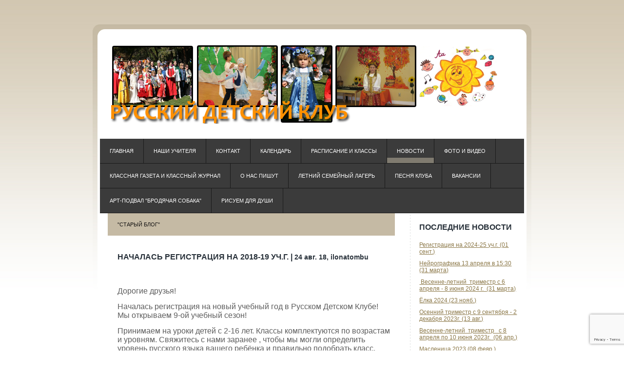

--- FILE ---
content_type: text/html; charset=utf-8
request_url: http://ruskidsclub.com/nash-blogh-i-novosti/nachalas-rieghistratsiia-na-2018-19-uch-gh
body_size: 7632
content:
<!DOCTYPE html PUBLIC "-//W3C//DTD XHTML 1.0 Strict//EN" "http://www.w3.org/TR/xhtml1/DTD/xhtml1-strict.dtd">
<html xmlns="http://www.w3.org/1999/xhtml" lang="ru">
<head>
	<meta name="keywords" content="" />
	<meta name="description" content="" />
    <meta name="copyright" content="" />
	<meta name="author" content="" />
	<meta http-equiv="Content-Type" content="text/html; charset=utf-8" />
    <script src="//static.voog.com/designs/41/javascripts/modernizr.js"></script>
    
	<link href="//static.voog.com/designs/41/stylesheets/style.css?unembellished1" media="screen" rel="stylesheet" type="text/css" />
	
    <link rel="icon" href="/favicon.ico" type="image/x-icon" />
	<link rel="shortcut icon" href="/favicon.ico" type="image/ico" />
	<link rel="shortcut icon" href="/favicon.ico" type="image/x-icon" />
<!--[if IE]>
<link href="//static.voog.com/designs/41/stylesheets/ie.css?unembellished" media="screen" rel="stylesheet" type="text/css" />
<style type="text/css">
.clearfix { zoom: 1;}
</style>
<![endif]-->
<!--[if IE 6]>
<style type="text/css">
#menu a, #sub a, #third a {
height: auto;
padding: 12px 20px;
}
</style>
<![endif]-->
<!--[if IE]><style>.clearfix { zoom:1; }</style><![endif]-->
<meta name="viewport" content="initial-scale=1" />
<title>Началась регистрация на 2018-19 уч.г. | </title>
  <link href="/nash-blogh-i-novosti.rss" rel="alternate" title="Поток RSS" type="application/rss+xml" />
<script src="https://www.google.com/recaptcha/api.js"></script>
<script>function vgReCaptchaDispatch(form_id) {var el = document.getElementById(form_id);if (el === null) return false;if (typeof window.CustomEvent === 'function') {var e = new CustomEvent('submit', {cancelable: true});el.dispatchEvent(e);if (e.defaultPrevented !== true) {el.submit();}} else {el.submit();}}</script>
</head>
<body>
  
	

<div id="wrapper">
<!-- start header -->
<div id="header" class="content-hyphenate">
	<div id="logo" class="clearfix">
  <div class="edy-texteditor-container image-container frktlse-img edy-positionable-container-left-block" contenteditable="false" unselectable="on" style="width: 800px; max-width: 100%; text-align: left; margin-left: 0px; margin-right: auto; overflow: hidden; position: relative;">
  <div class="edy-padding-resizer-wrapper" style="padding-bottom: 20.5%; position: relative; overflow: hidden;">
      <a href="/ru"><picture title="" style="position: absolute; display: block; max-width: none; width: auto; height: 100%; left: 0%; top: 0px;">
        <!--[if IE 9]><video style="display: none;"><![endif]-->
        <source sizes="800px" srcset="/photos/%D0%A0%D0%A3%D0%A1%D0%A1%D0%9A%D0%98%D0%99%20%D0%94%D0%95%D0%A2%D0%A1%D0%9A%D0%98%D0%99%20%D0%9A%D0%9B%D0%A3%D0%91-3.png 800w">
        <!--[if IE 9]></video><![endif]-->
        <img src="/photos/%D0%A0%D0%A3%D0%A1%D0%A1%D0%9A%D0%98%D0%99%20%D0%94%D0%95%D0%A2%D0%A1%D0%9A%D0%98%D0%99%20%D0%9A%D0%9B%D0%A3%D0%91-3.png" title="" alt="" style="position: absolute; max-width: none; width: auto; height: 100%;">
      </picture></a>
    </div>
</div>
   <div class="clearer"></div>
	</div>
	<div id="menu" class="clearfix">
  <a href="/ru">Главная</a><a href="/nashi-uchitielia-i-administratsiia">Наши учителя </a><a href="/kontakt">Контакт</a><a href="/kaliendar">Календарь</a><a href="/raspisaniie-i-klassy">Расписание и классы</a><a class="current_page_item" href="/nash-blogh-i-novosti">Новости</a><a href="/foto-i-vidieo">Фото и видео</a><a href="/klassnaia-gazieta">КЛАССная ГАЗЕТА и КЛАССный ЖУРНАЛ</a><a href="/o-nas-pishut">О нас пишут</a><a href="/lietnii-laghier">Летний семейный лагерь </a><a href="/piesnia-kluba">Песня клуба</a><a href="/vakansii">Вакансии</a><a href="/tieatromaniia-klub-dlia-vzroslykh">Арт-подвал "Бродячая собака" </a><a href="/risuiem-dlia-dushi">Рисуем для души</a>
	</div>

</div>
<!-- end header -->

<!-- start page -->
<div id="page">
	<!-- start content -->
	<div id="content">
   <div id="menus">
   









  <div id="submenu" class="clearfix"><a href="/nash-blogh-i-novosti/staryi-blogh">"Старый блог"</a></div>


















   </div>
   <div class="content-inner">
  <div class="post" style="border-bottom: none;">
    <h1 class="title content-hyphenate">Началась регистрация на 2018-19 уч.г. | <span class="blog-author">24 авг. 18, ilonatombu</a></h1>
   <div class="entry">
    <div class="excerpt clearfix content-hyphenate" data-search-indexing-allowed="true"></div>
    <div class="clearfix content-hyphenate" data-search-indexing-allowed="true"><br>

<span style="font-size: 16px;">Дорогие друзья!<br></span><br><span style="font-size: 16px;">Началась регистрация на новый учебный год в Русском Детском Клубе!</span><br><span style="font-size: 16px;">Мы открываем 9-ой учебный сезон!<br></span><br><span style="font-size: 16px;">Принимаем на уроки детей с 2-16 лет. Классы комплектуются по возрастам и уровням. Свяжитесь с нами заранее , чтобы мы могли определить уровень русского языка вашего ребёнка и правильно подобрать класс.&nbsp;</span><br><span style="font-size: 16px;">Занятия проходят каждую субботу с 9:00-15:30.<br></span><br><span style="font-size: 16px;">Помимо сильной академической подготовки, мы проводим большую внеклассную работу - детские спектакли, концерты, праздники.<br></span><br><span style="font-size: 16px;">Команда профессиональных педагогов работает над учебной программой , стараясь сделать её познавательной и интересной для наших детей.Впереди у нас ещё один год увлекательной работы ,связанной с изучением русского языка </span><br><span style="font-size: 16px;">Благодарим вас за доверие и выбор нашей школы!<br></span><br><span style="font-size: 16px;">С нетерпением ждём встречи со всеми учениками и родителями <br>&nbsp; &nbsp; &nbsp; &nbsp; &nbsp; &nbsp; &nbsp; &nbsp; &nbsp; &nbsp; &nbsp; &nbsp; &nbsp; &nbsp; &nbsp; &nbsp; <span style="color: rgb(255, 0, 0);">в субботу&nbsp; 8 сентября 2018г.</span> </span><div class="edy-texteditor-container image-container edy-positionable-container-left-block" contenteditable="false" unselectable="on" style="width: 16px; max-width: 100%; text-align: left; margin-left: 0px; margin-right: auto; border: 0px; overflow: hidden; position: relative;"><span style="font-size: 13px;">
  </span><div class="edy-padding-resizer-wrapper" style="padding-bottom: 100%; position: relative; overflow: hidden;"><span style="font-size: 13px;">
      </span><picture title="" style="position: absolute; display: block; max-width: none; width: auto; height: 100%; left: 0%; top: 0px;"><span style="font-size: 13px;">
        </span><!--[if IE 9]><video style="display: none;"><![endif]--><span style="font-size: 13px;">
        </span><source sizes="16px" srcset="https://static.xx.fbcdn.net/images/emoji.php/v9/f40/1/16/1f4a5.png 16w"><span style="font-size: 13px;">
        </span><!--[if IE 9]></video><![endif]--><span style="font-size: 13px;">
        </span><img src="https://static.xx.fbcdn.net/images/emoji.php/v9/f40/1/16/1f4a5.png" title="" alt="" style="position: absolute; max-width: none; width: auto; height: 100%;"><span style="font-size: 13px;">
      </span></picture><span style="font-size: 13px;">
    </span></div>
</div><span style="font-size: 16px;">✅Дополнительная информация и регистрация по электронной почте info@ruskidsclub.com
</span>
<br><br></div>
    <div class="clearfix">
        
        
      
    </div>
   </div>
    <form accept-charset="UTF-8" action="/nash-blogh-i-novosti/nachalas-rieghistratsiia-na-2018-19-uch-gh/comments" id="article_comment_2121066" method="post"><div style="display:none"><input name="utf8" type="hidden" value="&#x2713;" /><input name="authenticity_token" type="hidden" value="yvnx7fzTADPxLfEFsb0JeABvrK7yoqF9BuwkMHhELEU=" /></div>
  <div style="display: none; visibility: hidden;">
    Email again: <input id="fci_comment_email" name="comment[email]" type="text" />
  </div>
  

  <a name="comment-form"></a>
  <a name="comments"></a>

  <table class="comment">
  <tr>
   <td colspan="2"><h2>Комментарии: <span class="edy-site-blog-comments-count">72</span>
</h2></td>
  </tr>
  
  <tr class="edy-site-blog-comment content-hyphenate">
   <td class="date" valign="top">06 нояб. 19 </td>
   <td valign="top">
    <span class="author">FYejPqvfpDhC:</span> EicMxOZNQ
   </td>

  </tr>
  
  <tr class="edy-site-blog-comment content-hyphenate">
   <td class="date" valign="top">06 нояб. 19 </td>
   <td valign="top">
    <span class="author">EBGKnoAZumgr:</span> VwRnISeT
   </td>

  </tr>
  
  <tr class="edy-site-blog-comment content-hyphenate">
   <td class="date" valign="top">07 нояб. 19 </td>
   <td valign="top">
    <span class="author">mRdSYNMDzAEjGXfL:</span> HVJAIKWC
   </td>

  </tr>
  
  <tr class="edy-site-blog-comment content-hyphenate">
   <td class="date" valign="top">07 нояб. 19 </td>
   <td valign="top">
    <span class="author">lZFIENevKCdfoP:</span> wxfNXTyIKQr
   </td>

  </tr>
  
  <tr class="edy-site-blog-comment content-hyphenate">
   <td class="date" valign="top">25 дек. 19 </td>
   <td valign="top">
    <span class="author">grqELNHmpYjfbiZo:</span> isrYOLdNh
   </td>

  </tr>
  
  <tr class="edy-site-blog-comment content-hyphenate">
   <td class="date" valign="top">25 дек. 19 </td>
   <td valign="top">
    <span class="author">OtwZiquSH:</span> eWcnpUdQiSuA
   </td>

  </tr>
  
  <tr class="edy-site-blog-comment content-hyphenate">
   <td class="date" valign="top">31 июля 20 </td>
   <td valign="top">
    <span class="author">tlDarwNEAZyKI:</span> qrhEvCcJbfsIjX
   </td>

  </tr>
  
  <tr class="edy-site-blog-comment content-hyphenate">
   <td class="date" valign="top">31 июля 20 </td>
   <td valign="top">
    <span class="author">sRroNkYKCaGUTt:</span> LWkyaeRI
   </td>

  </tr>
  
  <tr class="edy-site-blog-comment content-hyphenate">
   <td class="date" valign="top">08 окт. 20 </td>
   <td valign="top">
    <span class="author">XWiVaHNxgSc:</span> zuoxafPClJAyrj
   </td>

  </tr>
  
  <tr class="edy-site-blog-comment content-hyphenate">
   <td class="date" valign="top">08 окт. 20 </td>
   <td valign="top">
    <span class="author">eGJwloZjFpT:</span> bjYyGRpecgOTq
   </td>

  </tr>
  
  <tr class="edy-site-blog-comment content-hyphenate">
   <td class="date" valign="top">21 окт. 20 </td>
   <td valign="top">
    <span class="author">FZkJlYTWPigzBwb:</span> cFIOekChVmz
   </td>

  </tr>
  
  <tr class="edy-site-blog-comment content-hyphenate">
   <td class="date" valign="top">21 окт. 20 </td>
   <td valign="top">
    <span class="author">IRwQaWkgoCUzPA:</span> joFLgUtDZif
   </td>

  </tr>
  
  <tr class="edy-site-blog-comment content-hyphenate">
   <td class="date" valign="top">04 нояб. 20 </td>
   <td valign="top">
    <span class="author">cuMXDYICtZREx:</span> slekraVyTNvBi
   </td>

  </tr>
  
  <tr class="edy-site-blog-comment content-hyphenate">
   <td class="date" valign="top">04 нояб. 20 </td>
   <td valign="top">
    <span class="author">FqjCyfXoYR:</span> RzjJXbwxNghflYdB
   </td>

  </tr>
  
  <tr class="edy-site-blog-comment content-hyphenate">
   <td class="date" valign="top">19 нояб. 20 </td>
   <td valign="top">
    <span class="author">HxgnUTujVrt:</span> vxZeJYDBRTbK
   </td>

  </tr>
  
  <tr class="edy-site-blog-comment content-hyphenate">
   <td class="date" valign="top">19 нояб. 20 </td>
   <td valign="top">
    <span class="author">PvEYkTOjVJMsy:</span> OHRbDXkpCv
   </td>

  </tr>
  
  <tr class="edy-site-blog-comment content-hyphenate">
   <td class="date" valign="top">06 дек. 20 </td>
   <td valign="top">
    <span class="author">VQHlrhDy:</span> YjgJrBmsu
   </td>

  </tr>
  
  <tr class="edy-site-blog-comment content-hyphenate">
   <td class="date" valign="top">06 дек. 20 </td>
   <td valign="top">
    <span class="author">iOgFfdcWaAjXrCqN:</span> YfskuNhziO
   </td>

  </tr>
  
  <tr class="edy-site-blog-comment content-hyphenate">
   <td class="date" valign="top">22 дек. 20 </td>
   <td valign="top">
    <span class="author">KOMivzstp:</span> UBSbiZKf
   </td>

  </tr>
  
  <tr class="edy-site-blog-comment content-hyphenate">
   <td class="date" valign="top">22 дек. 20 </td>
   <td valign="top">
    <span class="author">mPWKtyjSMpigIkF:</span> XwBqebzOSnxRHvZ
   </td>

  </tr>
  
  <tr class="edy-site-blog-comment content-hyphenate">
   <td class="date" valign="top">05 янв. 21 </td>
   <td valign="top">
    <span class="author">caZtFhgnJzyvDS:</span> XGCsytUDeiT
   </td>

  </tr>
  
  <tr class="edy-site-blog-comment content-hyphenate">
   <td class="date" valign="top">05 янв. 21 </td>
   <td valign="top">
    <span class="author">dvWXBfESchO:</span> eWVohvjk
   </td>

  </tr>
  
  <tr class="edy-site-blog-comment content-hyphenate">
   <td class="date" valign="top">20 янв. 21 </td>
   <td valign="top">
    <span class="author">RzPvNJpOwxgM:</span> FsdAbIMX
   </td>

  </tr>
  
  <tr class="edy-site-blog-comment content-hyphenate">
   <td class="date" valign="top">20 янв. 21 </td>
   <td valign="top">
    <span class="author">scbMBSZTrVUq:</span> sjkxSOArHTUXlJez
   </td>

  </tr>
  
  <tr class="edy-site-blog-comment content-hyphenate">
   <td class="date" valign="top">04 февр. 21 </td>
   <td valign="top">
    <span class="author">POKzYvMTIe:</span> oQrAmTcsYNdyeb
   </td>

  </tr>
  
  <tr class="edy-site-blog-comment content-hyphenate">
   <td class="date" valign="top">04 февр. 21 </td>
   <td valign="top">
    <span class="author">LjIoDBRVeWkxNAma:</span> ZcbGHWUT
   </td>

  </tr>
  
  <tr class="edy-site-blog-comment content-hyphenate">
   <td class="date" valign="top">14 марта 21 </td>
   <td valign="top">
    <span class="author">DSEvkzCpsZdiwfx:</span> rUcnVmgl
   </td>

  </tr>
  
  <tr class="edy-site-blog-comment content-hyphenate">
   <td class="date" valign="top">14 марта 21 </td>
   <td valign="top">
    <span class="author">DVtivTdyklnPNewM:</span> PSbBXfadAy
   </td>

  </tr>
  
  <tr class="edy-site-blog-comment content-hyphenate">
   <td class="date" valign="top">26 марта 21 </td>
   <td valign="top">
    <span class="author">LBeuVrHikbMqscx:</span> eRXWcIpJYi
   </td>

  </tr>
  
  <tr class="edy-site-blog-comment content-hyphenate">
   <td class="date" valign="top">26 марта 21 </td>
   <td valign="top">
    <span class="author">AGlfiCdXU:</span> YfHlpkVNUgDc
   </td>

  </tr>
  
  <tr class="edy-site-blog-comment content-hyphenate">
   <td class="date" valign="top">19 мая 21 </td>
   <td valign="top">
    <span class="author">zjLvyakcCUYZdG:</span> bIVpLidEPgC
   </td>

  </tr>
  
  <tr class="edy-site-blog-comment content-hyphenate">
   <td class="date" valign="top">19 мая 21 </td>
   <td valign="top">
    <span class="author">IUkcNACxhLenZ:</span> qQIhlePKZ
   </td>

  </tr>
  
  <tr class="edy-site-blog-comment content-hyphenate">
   <td class="date" valign="top">29 мая 21 </td>
   <td valign="top">
    <span class="author">xsUAnreMJfdyt:</span> nogJmlHM
   </td>

  </tr>
  
  <tr class="edy-site-blog-comment content-hyphenate">
   <td class="date" valign="top">29 мая 21 </td>
   <td valign="top">
    <span class="author">oaKJqMURB:</span> obkSmgiVhwqeOu
   </td>

  </tr>
  
  <tr class="edy-site-blog-comment content-hyphenate">
   <td class="date" valign="top">07 июня 21 </td>
   <td valign="top">
    <span class="author">zhqgoXGJytSjsrd:</span> gsTxyrpleNoF
   </td>

  </tr>
  
  <tr class="edy-site-blog-comment content-hyphenate">
   <td class="date" valign="top">07 июня 21 </td>
   <td valign="top">
    <span class="author">tdnAbGfJXW:</span> iyoGmxWeCdnB
   </td>

  </tr>
  
  <tr class="edy-site-blog-comment content-hyphenate">
   <td class="date" valign="top">08 июля 21 </td>
   <td valign="top">
    <span class="author">SNTLMHmFQ:</span> GyjHwfOxadPYe
   </td>

  </tr>
  
  <tr class="edy-site-blog-comment content-hyphenate">
   <td class="date" valign="top">08 июля 21 </td>
   <td valign="top">
    <span class="author">CKlFqayohwHsSk:</span> AiJgVhFT
   </td>

  </tr>
  
  <tr class="edy-site-blog-comment content-hyphenate">
   <td class="date" valign="top">24 июля 21 </td>
   <td valign="top">
    <span class="author">yCaKJewATr:</span> pBmCvybZgAjnY
   </td>

  </tr>
  
  <tr class="edy-site-blog-comment content-hyphenate">
   <td class="date" valign="top">24 июля 21 </td>
   <td valign="top">
    <span class="author">SRoWUkCOahZjF:</span> HTUnCLNy
   </td>

  </tr>
  
  <tr class="edy-site-blog-comment content-hyphenate">
   <td class="date" valign="top">29 авг. 21 </td>
   <td valign="top">
    <span class="author">EPWVMdagOrjR:</span> ziMgHRnxkteq
   </td>

  </tr>
  
  <tr class="edy-site-blog-comment content-hyphenate">
   <td class="date" valign="top">29 авг. 21 </td>
   <td valign="top">
    <span class="author">pJlvMhFAfnD:</span> sIqLSUnGCTtME
   </td>

  </tr>
  
  <tr class="edy-site-blog-comment content-hyphenate">
   <td class="date" valign="top">18 сент. 21 </td>
   <td valign="top">
    <span class="author">lxshPTaomznJ:</span> oqzTJiXBDGl
   </td>

  </tr>
  
  <tr class="edy-site-blog-comment content-hyphenate">
   <td class="date" valign="top">18 сент. 21 </td>
   <td valign="top">
    <span class="author">dDPmkEtAboyiVgp:</span> StofaPvRV
   </td>

  </tr>
  
  <tr class="edy-site-blog-comment content-hyphenate">
   <td class="date" valign="top">29 окт. 21 </td>
   <td valign="top">
    <span class="author">EeYARCVOK:</span> WBhmXorFOwySpnlv
   </td>

  </tr>
  
  <tr class="edy-site-blog-comment content-hyphenate">
   <td class="date" valign="top">29 окт. 21 </td>
   <td valign="top">
    <span class="author">avrEckJdXHt:</span> ylRaWVPpjkubZU
   </td>

  </tr>
  
  <tr class="edy-site-blog-comment content-hyphenate">
   <td class="date" valign="top">10 нояб. 21 </td>
   <td valign="top">
    <span class="author">IbJhujkXQ:</span> GDbwFuZVh
   </td>

  </tr>
  
  <tr class="edy-site-blog-comment content-hyphenate">
   <td class="date" valign="top">10 нояб. 21 </td>
   <td valign="top">
    <span class="author">NVbQFevHgwBtrA:</span> rmMaLZvBskbhIquA
   </td>

  </tr>
  
  <tr class="edy-site-blog-comment content-hyphenate">
   <td class="date" valign="top">24 нояб. 21 </td>
   <td valign="top">
    <span class="author">hmGosAdWU:</span> VWUTOZkRtGuef
   </td>

  </tr>
  
  <tr class="edy-site-blog-comment content-hyphenate">
   <td class="date" valign="top">24 нояб. 21 </td>
   <td valign="top">
    <span class="author">ublPUAhJ:</span> RWTUmSGCzJlZt
   </td>

  </tr>
  
  <tr class="edy-site-blog-comment content-hyphenate">
   <td class="date" valign="top">05 янв. 22 </td>
   <td valign="top">
    <span class="author">bvsgVroAz:</span> OjbPpREhqdYJl
   </td>

  </tr>
  
  <tr class="edy-site-blog-comment content-hyphenate">
   <td class="date" valign="top">05 янв. 22 </td>
   <td valign="top">
    <span class="author">ylPvpcahOWVIqx:</span> AnWoiTYhSMmwCD
   </td>

  </tr>
  
  <tr class="edy-site-blog-comment content-hyphenate">
   <td class="date" valign="top">16 янв. 22 </td>
   <td valign="top">
    <span class="author">qxSaZKLkh:</span> cpndwWxeOHC
   </td>

  </tr>
  
  <tr class="edy-site-blog-comment content-hyphenate">
   <td class="date" valign="top">16 янв. 22 </td>
   <td valign="top">
    <span class="author">FBmKpkQh:</span> KLUXGOuvjioJrYxP
   </td>

  </tr>
  
  <tr class="edy-site-blog-comment content-hyphenate">
   <td class="date" valign="top">02 февр. 22 </td>
   <td valign="top">
    <span class="author">XNgJbORjpCxMFV:</span> kCuqcIdzfAPYn
   </td>

  </tr>
  
  <tr class="edy-site-blog-comment content-hyphenate">
   <td class="date" valign="top">02 февр. 22 </td>
   <td valign="top">
    <span class="author">XnjuTCQb:</span> FnPELsQY
   </td>

  </tr>
  
  <tr class="edy-site-blog-comment content-hyphenate">
   <td class="date" valign="top">18 февр. 22 </td>
   <td valign="top">
    <span class="author">gcQGnCEjswVt:</span> FVmsITzOQ
   </td>

  </tr>
  
  <tr class="edy-site-blog-comment content-hyphenate">
   <td class="date" valign="top">18 февр. 22 </td>
   <td valign="top">
    <span class="author">AjxwsCMq:</span> ujfqNKGYavUpBcZ
   </td>

  </tr>
  
  <tr class="edy-site-blog-comment content-hyphenate">
   <td class="date" valign="top">02 марта 22 </td>
   <td valign="top">
    <span class="author">rtpFQHjS:</span> XSogjQeVzTwHARU
   </td>

  </tr>
  
  <tr class="edy-site-blog-comment content-hyphenate">
   <td class="date" valign="top">02 марта 22 </td>
   <td valign="top">
    <span class="author">uNzoRvfTy:</span> TAXoFqBp
   </td>

  </tr>
  
  <tr class="edy-site-blog-comment content-hyphenate">
   <td class="date" valign="top">09 марта 22 </td>
   <td valign="top">
    <span class="author">RMNygchk:</span> cfWyOIEUNzaJDhm
   </td>

  </tr>
  
  <tr class="edy-site-blog-comment content-hyphenate">
   <td class="date" valign="top">09 марта 22 </td>
   <td valign="top">
    <span class="author">OTIArbpDaH:</span> rHevfuRlhAtISwW
   </td>

  </tr>
  
  <tr class="edy-site-blog-comment content-hyphenate">
   <td class="date" valign="top">16 марта 22 </td>
   <td valign="top">
    <span class="author">wNThgKYzJdt:</span> jTlgzVIqb
   </td>

  </tr>
  
  <tr class="edy-site-blog-comment content-hyphenate">
   <td class="date" valign="top">16 марта 22 </td>
   <td valign="top">
    <span class="author">EHNWFnmbZP:</span> azscEyiQIJlxAW
   </td>

  </tr>
  
  <tr class="edy-site-blog-comment content-hyphenate">
   <td class="date" valign="top">25 апр. 22 </td>
   <td valign="top">
    <span class="author">CGJBpEFKXkwfxYu:</span> HNAeEOMSDqUfT
   </td>

  </tr>
  
  <tr class="edy-site-blog-comment content-hyphenate">
   <td class="date" valign="top">25 апр. 22 </td>
   <td valign="top">
    <span class="author">uGQlDANdiKoxMJqc:</span> XlaBZUfyvcjx
   </td>

  </tr>
  
  <tr class="edy-site-blog-comment content-hyphenate">
   <td class="date" valign="top">01 мая 22 </td>
   <td valign="top">
    <span class="author">NiwkXoycAYvDdz:</span> hIPqtJSbm
   </td>

  </tr>
  
  <tr class="edy-site-blog-comment content-hyphenate">
   <td class="date" valign="top">01 мая 22 </td>
   <td valign="top">
    <span class="author">zbgHSCyRAZvdh:</span> pVSZzlKTJmPuMW
   </td>

  </tr>
  
  <tr class="edy-site-blog-comment content-hyphenate">
   <td class="date" valign="top">08 мая 22 </td>
   <td valign="top">
    <span class="author">EJygGhIHfrRtDUMW:</span> vCkVjtzHWpEm
   </td>

  </tr>
  
  <tr class="edy-site-blog-comment content-hyphenate">
   <td class="date" valign="top">08 мая 22 </td>
   <td valign="top">
    <span class="author">UfSMojAJY:</span> eZAnhXDRasf
   </td>

  </tr>
  
  <tr class="edy-site-blog-comment content-hyphenate">
   <td class="date" valign="top">23 июня 22 </td>
   <td valign="top">
    <span class="author">mIkRuVUzHB:</span> fvSLwcUF
   </td>

  </tr>
  
  <tr class="edy-site-blog-comment content-hyphenate">
   <td class="date" valign="top">23 июня 22 </td>
   <td valign="top">
    <span class="author">wjgDTiEf:</span> mSYuBerRxLJAg
   </td>

  </tr>
  
  </table>

  <table style="width: 100%;">
  <tr>
   <td colspan="2"><h2>Добавить комментарий</h2></td>
  </tr>
  <tr>
   <td>Имя</td>
   <td><input type="text" name="comment[author]" class="text" value="" /></td>
  </tr>
  <tr>
   <td>Эл. почта</td>

   <td><input type="text" name="comment[author_email]" class="text" value="" /></td>
  </tr>
  <tr>
   <td valign="top">Комментарий</td>
   <td><textarea name="comment[body]" cols="15" rows="5" class="comment"></textarea></td>
  </tr>
  <tr>
   <td></td>

   <td><input type="submit" value="Отправить" /></td>
  </tr>

  </table>
  
    <script>function onSubmitRc_article_comment_2121066(token) {vgReCaptchaDispatch("article_comment_2121066");}</script>
    <script>var el = document.querySelector('#article_comment_2121066 input[type=submit]');if (el) {el.setAttribute('data-sitekey', '6LfuuQAVAAAAAN7sQtqgWu6Q6kt_AXbEllVWOrHk');el.setAttribute('data-callback', 'onSubmitRc_article_comment_2121066');el.setAttribute('data-action', 'vg_comment');el.setAttribute('class', 'g-recaptcha');}</script>
</form>
  </div>
      </div></div>
	<!-- end content -->
	<!-- start sidebar -->
	<div id="sidebar">
  <ul>
   

   
<li class="latestnews">
     <h2>Последние новости</h2>
    <ul>
      
      <li><a href="/nash-blogh-i-novosti/registraciya-na-2024-25-uch-g">Регистрация на 2024-25 уч.г. (01 сент.)</a></li>
      
      <li><a href="/nash-blogh-i-novosti/nejrografika-13-aprelya-v-15-30">Нейрографика 13 апреля в 15:30 (31 марта)</a></li>
      
      <li><a href="/nash-blogh-i-novosti/vesenne-letnij-trimestr-s-6-aprelya-8-iyunya-2024-g"> Весенне-летний  триместр с 6 апреля - 8 июня 2024 г.  (31 марта)</a></li>
      
      <li><a href="/nash-blogh-i-novosti/yolka-2024">Ёлка 2024 (23 нояб.)</a></li>
      
      <li><a href="/nash-blogh-i-novosti/osennij-trimestr">Осенний  триместр с 9 сентября - 2 декабря 2023г. (13 авг.)</a></li>
      
      <li><a href="/nash-blogh-i-novosti/vesenne-letnij-trimestr-s-8-aprelya-po-10-iyunya-2023g">Весенне-летний  триместр   с 8 апреля по 10 июня 2023г.  (06 апр.)</a></li>
      
      <li><a href="/nash-blogh-i-novosti/maslenica-2023">Масленица 2023 (08 февр.)</a></li>
      
      <li><a href="/nash-blogh-i-novosti/yolka-2023-17-dekabrya-v-13-00">Ёлка 2023 17 декабря в 13:00 (01 дек.)</a></li>
      
      <li><a href="/nash-blogh-i-novosti/vesenne-letnij-trimestr-s-9-aprelya-11-iyunya-2022-g">Весенне-летний триместр               с 9 апреля-11 июня 2022 г.                 (04 апр.)</a></li>
      
      <li><a href="/nash-blogh-i-novosti/zimnij-trimestr-s-22-yanvarya-26-marta">Зимний триместр с 22 января-26 марта (01 февр.)</a></li>
      
    </ul>
   </li>


  </ul>
	</div>
	<!-- end sidebar -->
	<div style="clear: both;">&nbsp;</div>
</div>
<!-- end page -->
</div>
<!-- start footer -->
<div id="footer">
   <div id="legal" class="clearfix content-hyphenate"><div id="designby">Unembellished template by <a href="http://www.freecsstemplates.org">freeCSStemplates.org</a></div><div id="footer-inner" class="clearfix">

<p><b>731 S.Averill Ave.,</b></p><p><b>San Pedro, Ca 90732</b></p><p><b><br></b></p>Часы работы: 9:00am – 03:20pm.<br>Обед: 11:50am – 12:30pm.

</div><div id="edicy"><a href="https://www.voog.com/?utm_source=edicypages&amp;utm_medium=referral&amp;utm_campaign=edicy_footerlink">Voog. Создайте сайт.</a></div></div>
</div>
      <script src="//static.voog.com/libs/picturefill/latest/picturefill.min.js"></script>


<script type="text/javascript">
var _ews = _ews || {"_account":"A-269571-1","_tzo":"0"};

(function() {
  var s = document.createElement('script'); s.type = 'text/javascript'; s.async = true;
  s.src = 'https://s.voog.com/_tr-v1.js';
  (
    document.getElementsByTagName('head')[0] ||
    document.getElementsByTagName('body')[0]
  ).appendChild(s);
})();
</script>
<!-- end footer -->
</body>
</html>



--- FILE ---
content_type: text/html; charset=utf-8
request_url: https://www.google.com/recaptcha/api2/anchor?ar=1&k=6LfuuQAVAAAAAN7sQtqgWu6Q6kt_AXbEllVWOrHk&co=aHR0cDovL3J1c2tpZHNjbHViLmNvbTo4MA..&hl=en&v=PoyoqOPhxBO7pBk68S4YbpHZ&size=invisible&sa=vg_comment&anchor-ms=20000&execute-ms=30000&cb=k21thc1qx9hg
body_size: 48755
content:
<!DOCTYPE HTML><html dir="ltr" lang="en"><head><meta http-equiv="Content-Type" content="text/html; charset=UTF-8">
<meta http-equiv="X-UA-Compatible" content="IE=edge">
<title>reCAPTCHA</title>
<style type="text/css">
/* cyrillic-ext */
@font-face {
  font-family: 'Roboto';
  font-style: normal;
  font-weight: 400;
  font-stretch: 100%;
  src: url(//fonts.gstatic.com/s/roboto/v48/KFO7CnqEu92Fr1ME7kSn66aGLdTylUAMa3GUBHMdazTgWw.woff2) format('woff2');
  unicode-range: U+0460-052F, U+1C80-1C8A, U+20B4, U+2DE0-2DFF, U+A640-A69F, U+FE2E-FE2F;
}
/* cyrillic */
@font-face {
  font-family: 'Roboto';
  font-style: normal;
  font-weight: 400;
  font-stretch: 100%;
  src: url(//fonts.gstatic.com/s/roboto/v48/KFO7CnqEu92Fr1ME7kSn66aGLdTylUAMa3iUBHMdazTgWw.woff2) format('woff2');
  unicode-range: U+0301, U+0400-045F, U+0490-0491, U+04B0-04B1, U+2116;
}
/* greek-ext */
@font-face {
  font-family: 'Roboto';
  font-style: normal;
  font-weight: 400;
  font-stretch: 100%;
  src: url(//fonts.gstatic.com/s/roboto/v48/KFO7CnqEu92Fr1ME7kSn66aGLdTylUAMa3CUBHMdazTgWw.woff2) format('woff2');
  unicode-range: U+1F00-1FFF;
}
/* greek */
@font-face {
  font-family: 'Roboto';
  font-style: normal;
  font-weight: 400;
  font-stretch: 100%;
  src: url(//fonts.gstatic.com/s/roboto/v48/KFO7CnqEu92Fr1ME7kSn66aGLdTylUAMa3-UBHMdazTgWw.woff2) format('woff2');
  unicode-range: U+0370-0377, U+037A-037F, U+0384-038A, U+038C, U+038E-03A1, U+03A3-03FF;
}
/* math */
@font-face {
  font-family: 'Roboto';
  font-style: normal;
  font-weight: 400;
  font-stretch: 100%;
  src: url(//fonts.gstatic.com/s/roboto/v48/KFO7CnqEu92Fr1ME7kSn66aGLdTylUAMawCUBHMdazTgWw.woff2) format('woff2');
  unicode-range: U+0302-0303, U+0305, U+0307-0308, U+0310, U+0312, U+0315, U+031A, U+0326-0327, U+032C, U+032F-0330, U+0332-0333, U+0338, U+033A, U+0346, U+034D, U+0391-03A1, U+03A3-03A9, U+03B1-03C9, U+03D1, U+03D5-03D6, U+03F0-03F1, U+03F4-03F5, U+2016-2017, U+2034-2038, U+203C, U+2040, U+2043, U+2047, U+2050, U+2057, U+205F, U+2070-2071, U+2074-208E, U+2090-209C, U+20D0-20DC, U+20E1, U+20E5-20EF, U+2100-2112, U+2114-2115, U+2117-2121, U+2123-214F, U+2190, U+2192, U+2194-21AE, U+21B0-21E5, U+21F1-21F2, U+21F4-2211, U+2213-2214, U+2216-22FF, U+2308-230B, U+2310, U+2319, U+231C-2321, U+2336-237A, U+237C, U+2395, U+239B-23B7, U+23D0, U+23DC-23E1, U+2474-2475, U+25AF, U+25B3, U+25B7, U+25BD, U+25C1, U+25CA, U+25CC, U+25FB, U+266D-266F, U+27C0-27FF, U+2900-2AFF, U+2B0E-2B11, U+2B30-2B4C, U+2BFE, U+3030, U+FF5B, U+FF5D, U+1D400-1D7FF, U+1EE00-1EEFF;
}
/* symbols */
@font-face {
  font-family: 'Roboto';
  font-style: normal;
  font-weight: 400;
  font-stretch: 100%;
  src: url(//fonts.gstatic.com/s/roboto/v48/KFO7CnqEu92Fr1ME7kSn66aGLdTylUAMaxKUBHMdazTgWw.woff2) format('woff2');
  unicode-range: U+0001-000C, U+000E-001F, U+007F-009F, U+20DD-20E0, U+20E2-20E4, U+2150-218F, U+2190, U+2192, U+2194-2199, U+21AF, U+21E6-21F0, U+21F3, U+2218-2219, U+2299, U+22C4-22C6, U+2300-243F, U+2440-244A, U+2460-24FF, U+25A0-27BF, U+2800-28FF, U+2921-2922, U+2981, U+29BF, U+29EB, U+2B00-2BFF, U+4DC0-4DFF, U+FFF9-FFFB, U+10140-1018E, U+10190-1019C, U+101A0, U+101D0-101FD, U+102E0-102FB, U+10E60-10E7E, U+1D2C0-1D2D3, U+1D2E0-1D37F, U+1F000-1F0FF, U+1F100-1F1AD, U+1F1E6-1F1FF, U+1F30D-1F30F, U+1F315, U+1F31C, U+1F31E, U+1F320-1F32C, U+1F336, U+1F378, U+1F37D, U+1F382, U+1F393-1F39F, U+1F3A7-1F3A8, U+1F3AC-1F3AF, U+1F3C2, U+1F3C4-1F3C6, U+1F3CA-1F3CE, U+1F3D4-1F3E0, U+1F3ED, U+1F3F1-1F3F3, U+1F3F5-1F3F7, U+1F408, U+1F415, U+1F41F, U+1F426, U+1F43F, U+1F441-1F442, U+1F444, U+1F446-1F449, U+1F44C-1F44E, U+1F453, U+1F46A, U+1F47D, U+1F4A3, U+1F4B0, U+1F4B3, U+1F4B9, U+1F4BB, U+1F4BF, U+1F4C8-1F4CB, U+1F4D6, U+1F4DA, U+1F4DF, U+1F4E3-1F4E6, U+1F4EA-1F4ED, U+1F4F7, U+1F4F9-1F4FB, U+1F4FD-1F4FE, U+1F503, U+1F507-1F50B, U+1F50D, U+1F512-1F513, U+1F53E-1F54A, U+1F54F-1F5FA, U+1F610, U+1F650-1F67F, U+1F687, U+1F68D, U+1F691, U+1F694, U+1F698, U+1F6AD, U+1F6B2, U+1F6B9-1F6BA, U+1F6BC, U+1F6C6-1F6CF, U+1F6D3-1F6D7, U+1F6E0-1F6EA, U+1F6F0-1F6F3, U+1F6F7-1F6FC, U+1F700-1F7FF, U+1F800-1F80B, U+1F810-1F847, U+1F850-1F859, U+1F860-1F887, U+1F890-1F8AD, U+1F8B0-1F8BB, U+1F8C0-1F8C1, U+1F900-1F90B, U+1F93B, U+1F946, U+1F984, U+1F996, U+1F9E9, U+1FA00-1FA6F, U+1FA70-1FA7C, U+1FA80-1FA89, U+1FA8F-1FAC6, U+1FACE-1FADC, U+1FADF-1FAE9, U+1FAF0-1FAF8, U+1FB00-1FBFF;
}
/* vietnamese */
@font-face {
  font-family: 'Roboto';
  font-style: normal;
  font-weight: 400;
  font-stretch: 100%;
  src: url(//fonts.gstatic.com/s/roboto/v48/KFO7CnqEu92Fr1ME7kSn66aGLdTylUAMa3OUBHMdazTgWw.woff2) format('woff2');
  unicode-range: U+0102-0103, U+0110-0111, U+0128-0129, U+0168-0169, U+01A0-01A1, U+01AF-01B0, U+0300-0301, U+0303-0304, U+0308-0309, U+0323, U+0329, U+1EA0-1EF9, U+20AB;
}
/* latin-ext */
@font-face {
  font-family: 'Roboto';
  font-style: normal;
  font-weight: 400;
  font-stretch: 100%;
  src: url(//fonts.gstatic.com/s/roboto/v48/KFO7CnqEu92Fr1ME7kSn66aGLdTylUAMa3KUBHMdazTgWw.woff2) format('woff2');
  unicode-range: U+0100-02BA, U+02BD-02C5, U+02C7-02CC, U+02CE-02D7, U+02DD-02FF, U+0304, U+0308, U+0329, U+1D00-1DBF, U+1E00-1E9F, U+1EF2-1EFF, U+2020, U+20A0-20AB, U+20AD-20C0, U+2113, U+2C60-2C7F, U+A720-A7FF;
}
/* latin */
@font-face {
  font-family: 'Roboto';
  font-style: normal;
  font-weight: 400;
  font-stretch: 100%;
  src: url(//fonts.gstatic.com/s/roboto/v48/KFO7CnqEu92Fr1ME7kSn66aGLdTylUAMa3yUBHMdazQ.woff2) format('woff2');
  unicode-range: U+0000-00FF, U+0131, U+0152-0153, U+02BB-02BC, U+02C6, U+02DA, U+02DC, U+0304, U+0308, U+0329, U+2000-206F, U+20AC, U+2122, U+2191, U+2193, U+2212, U+2215, U+FEFF, U+FFFD;
}
/* cyrillic-ext */
@font-face {
  font-family: 'Roboto';
  font-style: normal;
  font-weight: 500;
  font-stretch: 100%;
  src: url(//fonts.gstatic.com/s/roboto/v48/KFO7CnqEu92Fr1ME7kSn66aGLdTylUAMa3GUBHMdazTgWw.woff2) format('woff2');
  unicode-range: U+0460-052F, U+1C80-1C8A, U+20B4, U+2DE0-2DFF, U+A640-A69F, U+FE2E-FE2F;
}
/* cyrillic */
@font-face {
  font-family: 'Roboto';
  font-style: normal;
  font-weight: 500;
  font-stretch: 100%;
  src: url(//fonts.gstatic.com/s/roboto/v48/KFO7CnqEu92Fr1ME7kSn66aGLdTylUAMa3iUBHMdazTgWw.woff2) format('woff2');
  unicode-range: U+0301, U+0400-045F, U+0490-0491, U+04B0-04B1, U+2116;
}
/* greek-ext */
@font-face {
  font-family: 'Roboto';
  font-style: normal;
  font-weight: 500;
  font-stretch: 100%;
  src: url(//fonts.gstatic.com/s/roboto/v48/KFO7CnqEu92Fr1ME7kSn66aGLdTylUAMa3CUBHMdazTgWw.woff2) format('woff2');
  unicode-range: U+1F00-1FFF;
}
/* greek */
@font-face {
  font-family: 'Roboto';
  font-style: normal;
  font-weight: 500;
  font-stretch: 100%;
  src: url(//fonts.gstatic.com/s/roboto/v48/KFO7CnqEu92Fr1ME7kSn66aGLdTylUAMa3-UBHMdazTgWw.woff2) format('woff2');
  unicode-range: U+0370-0377, U+037A-037F, U+0384-038A, U+038C, U+038E-03A1, U+03A3-03FF;
}
/* math */
@font-face {
  font-family: 'Roboto';
  font-style: normal;
  font-weight: 500;
  font-stretch: 100%;
  src: url(//fonts.gstatic.com/s/roboto/v48/KFO7CnqEu92Fr1ME7kSn66aGLdTylUAMawCUBHMdazTgWw.woff2) format('woff2');
  unicode-range: U+0302-0303, U+0305, U+0307-0308, U+0310, U+0312, U+0315, U+031A, U+0326-0327, U+032C, U+032F-0330, U+0332-0333, U+0338, U+033A, U+0346, U+034D, U+0391-03A1, U+03A3-03A9, U+03B1-03C9, U+03D1, U+03D5-03D6, U+03F0-03F1, U+03F4-03F5, U+2016-2017, U+2034-2038, U+203C, U+2040, U+2043, U+2047, U+2050, U+2057, U+205F, U+2070-2071, U+2074-208E, U+2090-209C, U+20D0-20DC, U+20E1, U+20E5-20EF, U+2100-2112, U+2114-2115, U+2117-2121, U+2123-214F, U+2190, U+2192, U+2194-21AE, U+21B0-21E5, U+21F1-21F2, U+21F4-2211, U+2213-2214, U+2216-22FF, U+2308-230B, U+2310, U+2319, U+231C-2321, U+2336-237A, U+237C, U+2395, U+239B-23B7, U+23D0, U+23DC-23E1, U+2474-2475, U+25AF, U+25B3, U+25B7, U+25BD, U+25C1, U+25CA, U+25CC, U+25FB, U+266D-266F, U+27C0-27FF, U+2900-2AFF, U+2B0E-2B11, U+2B30-2B4C, U+2BFE, U+3030, U+FF5B, U+FF5D, U+1D400-1D7FF, U+1EE00-1EEFF;
}
/* symbols */
@font-face {
  font-family: 'Roboto';
  font-style: normal;
  font-weight: 500;
  font-stretch: 100%;
  src: url(//fonts.gstatic.com/s/roboto/v48/KFO7CnqEu92Fr1ME7kSn66aGLdTylUAMaxKUBHMdazTgWw.woff2) format('woff2');
  unicode-range: U+0001-000C, U+000E-001F, U+007F-009F, U+20DD-20E0, U+20E2-20E4, U+2150-218F, U+2190, U+2192, U+2194-2199, U+21AF, U+21E6-21F0, U+21F3, U+2218-2219, U+2299, U+22C4-22C6, U+2300-243F, U+2440-244A, U+2460-24FF, U+25A0-27BF, U+2800-28FF, U+2921-2922, U+2981, U+29BF, U+29EB, U+2B00-2BFF, U+4DC0-4DFF, U+FFF9-FFFB, U+10140-1018E, U+10190-1019C, U+101A0, U+101D0-101FD, U+102E0-102FB, U+10E60-10E7E, U+1D2C0-1D2D3, U+1D2E0-1D37F, U+1F000-1F0FF, U+1F100-1F1AD, U+1F1E6-1F1FF, U+1F30D-1F30F, U+1F315, U+1F31C, U+1F31E, U+1F320-1F32C, U+1F336, U+1F378, U+1F37D, U+1F382, U+1F393-1F39F, U+1F3A7-1F3A8, U+1F3AC-1F3AF, U+1F3C2, U+1F3C4-1F3C6, U+1F3CA-1F3CE, U+1F3D4-1F3E0, U+1F3ED, U+1F3F1-1F3F3, U+1F3F5-1F3F7, U+1F408, U+1F415, U+1F41F, U+1F426, U+1F43F, U+1F441-1F442, U+1F444, U+1F446-1F449, U+1F44C-1F44E, U+1F453, U+1F46A, U+1F47D, U+1F4A3, U+1F4B0, U+1F4B3, U+1F4B9, U+1F4BB, U+1F4BF, U+1F4C8-1F4CB, U+1F4D6, U+1F4DA, U+1F4DF, U+1F4E3-1F4E6, U+1F4EA-1F4ED, U+1F4F7, U+1F4F9-1F4FB, U+1F4FD-1F4FE, U+1F503, U+1F507-1F50B, U+1F50D, U+1F512-1F513, U+1F53E-1F54A, U+1F54F-1F5FA, U+1F610, U+1F650-1F67F, U+1F687, U+1F68D, U+1F691, U+1F694, U+1F698, U+1F6AD, U+1F6B2, U+1F6B9-1F6BA, U+1F6BC, U+1F6C6-1F6CF, U+1F6D3-1F6D7, U+1F6E0-1F6EA, U+1F6F0-1F6F3, U+1F6F7-1F6FC, U+1F700-1F7FF, U+1F800-1F80B, U+1F810-1F847, U+1F850-1F859, U+1F860-1F887, U+1F890-1F8AD, U+1F8B0-1F8BB, U+1F8C0-1F8C1, U+1F900-1F90B, U+1F93B, U+1F946, U+1F984, U+1F996, U+1F9E9, U+1FA00-1FA6F, U+1FA70-1FA7C, U+1FA80-1FA89, U+1FA8F-1FAC6, U+1FACE-1FADC, U+1FADF-1FAE9, U+1FAF0-1FAF8, U+1FB00-1FBFF;
}
/* vietnamese */
@font-face {
  font-family: 'Roboto';
  font-style: normal;
  font-weight: 500;
  font-stretch: 100%;
  src: url(//fonts.gstatic.com/s/roboto/v48/KFO7CnqEu92Fr1ME7kSn66aGLdTylUAMa3OUBHMdazTgWw.woff2) format('woff2');
  unicode-range: U+0102-0103, U+0110-0111, U+0128-0129, U+0168-0169, U+01A0-01A1, U+01AF-01B0, U+0300-0301, U+0303-0304, U+0308-0309, U+0323, U+0329, U+1EA0-1EF9, U+20AB;
}
/* latin-ext */
@font-face {
  font-family: 'Roboto';
  font-style: normal;
  font-weight: 500;
  font-stretch: 100%;
  src: url(//fonts.gstatic.com/s/roboto/v48/KFO7CnqEu92Fr1ME7kSn66aGLdTylUAMa3KUBHMdazTgWw.woff2) format('woff2');
  unicode-range: U+0100-02BA, U+02BD-02C5, U+02C7-02CC, U+02CE-02D7, U+02DD-02FF, U+0304, U+0308, U+0329, U+1D00-1DBF, U+1E00-1E9F, U+1EF2-1EFF, U+2020, U+20A0-20AB, U+20AD-20C0, U+2113, U+2C60-2C7F, U+A720-A7FF;
}
/* latin */
@font-face {
  font-family: 'Roboto';
  font-style: normal;
  font-weight: 500;
  font-stretch: 100%;
  src: url(//fonts.gstatic.com/s/roboto/v48/KFO7CnqEu92Fr1ME7kSn66aGLdTylUAMa3yUBHMdazQ.woff2) format('woff2');
  unicode-range: U+0000-00FF, U+0131, U+0152-0153, U+02BB-02BC, U+02C6, U+02DA, U+02DC, U+0304, U+0308, U+0329, U+2000-206F, U+20AC, U+2122, U+2191, U+2193, U+2212, U+2215, U+FEFF, U+FFFD;
}
/* cyrillic-ext */
@font-face {
  font-family: 'Roboto';
  font-style: normal;
  font-weight: 900;
  font-stretch: 100%;
  src: url(//fonts.gstatic.com/s/roboto/v48/KFO7CnqEu92Fr1ME7kSn66aGLdTylUAMa3GUBHMdazTgWw.woff2) format('woff2');
  unicode-range: U+0460-052F, U+1C80-1C8A, U+20B4, U+2DE0-2DFF, U+A640-A69F, U+FE2E-FE2F;
}
/* cyrillic */
@font-face {
  font-family: 'Roboto';
  font-style: normal;
  font-weight: 900;
  font-stretch: 100%;
  src: url(//fonts.gstatic.com/s/roboto/v48/KFO7CnqEu92Fr1ME7kSn66aGLdTylUAMa3iUBHMdazTgWw.woff2) format('woff2');
  unicode-range: U+0301, U+0400-045F, U+0490-0491, U+04B0-04B1, U+2116;
}
/* greek-ext */
@font-face {
  font-family: 'Roboto';
  font-style: normal;
  font-weight: 900;
  font-stretch: 100%;
  src: url(//fonts.gstatic.com/s/roboto/v48/KFO7CnqEu92Fr1ME7kSn66aGLdTylUAMa3CUBHMdazTgWw.woff2) format('woff2');
  unicode-range: U+1F00-1FFF;
}
/* greek */
@font-face {
  font-family: 'Roboto';
  font-style: normal;
  font-weight: 900;
  font-stretch: 100%;
  src: url(//fonts.gstatic.com/s/roboto/v48/KFO7CnqEu92Fr1ME7kSn66aGLdTylUAMa3-UBHMdazTgWw.woff2) format('woff2');
  unicode-range: U+0370-0377, U+037A-037F, U+0384-038A, U+038C, U+038E-03A1, U+03A3-03FF;
}
/* math */
@font-face {
  font-family: 'Roboto';
  font-style: normal;
  font-weight: 900;
  font-stretch: 100%;
  src: url(//fonts.gstatic.com/s/roboto/v48/KFO7CnqEu92Fr1ME7kSn66aGLdTylUAMawCUBHMdazTgWw.woff2) format('woff2');
  unicode-range: U+0302-0303, U+0305, U+0307-0308, U+0310, U+0312, U+0315, U+031A, U+0326-0327, U+032C, U+032F-0330, U+0332-0333, U+0338, U+033A, U+0346, U+034D, U+0391-03A1, U+03A3-03A9, U+03B1-03C9, U+03D1, U+03D5-03D6, U+03F0-03F1, U+03F4-03F5, U+2016-2017, U+2034-2038, U+203C, U+2040, U+2043, U+2047, U+2050, U+2057, U+205F, U+2070-2071, U+2074-208E, U+2090-209C, U+20D0-20DC, U+20E1, U+20E5-20EF, U+2100-2112, U+2114-2115, U+2117-2121, U+2123-214F, U+2190, U+2192, U+2194-21AE, U+21B0-21E5, U+21F1-21F2, U+21F4-2211, U+2213-2214, U+2216-22FF, U+2308-230B, U+2310, U+2319, U+231C-2321, U+2336-237A, U+237C, U+2395, U+239B-23B7, U+23D0, U+23DC-23E1, U+2474-2475, U+25AF, U+25B3, U+25B7, U+25BD, U+25C1, U+25CA, U+25CC, U+25FB, U+266D-266F, U+27C0-27FF, U+2900-2AFF, U+2B0E-2B11, U+2B30-2B4C, U+2BFE, U+3030, U+FF5B, U+FF5D, U+1D400-1D7FF, U+1EE00-1EEFF;
}
/* symbols */
@font-face {
  font-family: 'Roboto';
  font-style: normal;
  font-weight: 900;
  font-stretch: 100%;
  src: url(//fonts.gstatic.com/s/roboto/v48/KFO7CnqEu92Fr1ME7kSn66aGLdTylUAMaxKUBHMdazTgWw.woff2) format('woff2');
  unicode-range: U+0001-000C, U+000E-001F, U+007F-009F, U+20DD-20E0, U+20E2-20E4, U+2150-218F, U+2190, U+2192, U+2194-2199, U+21AF, U+21E6-21F0, U+21F3, U+2218-2219, U+2299, U+22C4-22C6, U+2300-243F, U+2440-244A, U+2460-24FF, U+25A0-27BF, U+2800-28FF, U+2921-2922, U+2981, U+29BF, U+29EB, U+2B00-2BFF, U+4DC0-4DFF, U+FFF9-FFFB, U+10140-1018E, U+10190-1019C, U+101A0, U+101D0-101FD, U+102E0-102FB, U+10E60-10E7E, U+1D2C0-1D2D3, U+1D2E0-1D37F, U+1F000-1F0FF, U+1F100-1F1AD, U+1F1E6-1F1FF, U+1F30D-1F30F, U+1F315, U+1F31C, U+1F31E, U+1F320-1F32C, U+1F336, U+1F378, U+1F37D, U+1F382, U+1F393-1F39F, U+1F3A7-1F3A8, U+1F3AC-1F3AF, U+1F3C2, U+1F3C4-1F3C6, U+1F3CA-1F3CE, U+1F3D4-1F3E0, U+1F3ED, U+1F3F1-1F3F3, U+1F3F5-1F3F7, U+1F408, U+1F415, U+1F41F, U+1F426, U+1F43F, U+1F441-1F442, U+1F444, U+1F446-1F449, U+1F44C-1F44E, U+1F453, U+1F46A, U+1F47D, U+1F4A3, U+1F4B0, U+1F4B3, U+1F4B9, U+1F4BB, U+1F4BF, U+1F4C8-1F4CB, U+1F4D6, U+1F4DA, U+1F4DF, U+1F4E3-1F4E6, U+1F4EA-1F4ED, U+1F4F7, U+1F4F9-1F4FB, U+1F4FD-1F4FE, U+1F503, U+1F507-1F50B, U+1F50D, U+1F512-1F513, U+1F53E-1F54A, U+1F54F-1F5FA, U+1F610, U+1F650-1F67F, U+1F687, U+1F68D, U+1F691, U+1F694, U+1F698, U+1F6AD, U+1F6B2, U+1F6B9-1F6BA, U+1F6BC, U+1F6C6-1F6CF, U+1F6D3-1F6D7, U+1F6E0-1F6EA, U+1F6F0-1F6F3, U+1F6F7-1F6FC, U+1F700-1F7FF, U+1F800-1F80B, U+1F810-1F847, U+1F850-1F859, U+1F860-1F887, U+1F890-1F8AD, U+1F8B0-1F8BB, U+1F8C0-1F8C1, U+1F900-1F90B, U+1F93B, U+1F946, U+1F984, U+1F996, U+1F9E9, U+1FA00-1FA6F, U+1FA70-1FA7C, U+1FA80-1FA89, U+1FA8F-1FAC6, U+1FACE-1FADC, U+1FADF-1FAE9, U+1FAF0-1FAF8, U+1FB00-1FBFF;
}
/* vietnamese */
@font-face {
  font-family: 'Roboto';
  font-style: normal;
  font-weight: 900;
  font-stretch: 100%;
  src: url(//fonts.gstatic.com/s/roboto/v48/KFO7CnqEu92Fr1ME7kSn66aGLdTylUAMa3OUBHMdazTgWw.woff2) format('woff2');
  unicode-range: U+0102-0103, U+0110-0111, U+0128-0129, U+0168-0169, U+01A0-01A1, U+01AF-01B0, U+0300-0301, U+0303-0304, U+0308-0309, U+0323, U+0329, U+1EA0-1EF9, U+20AB;
}
/* latin-ext */
@font-face {
  font-family: 'Roboto';
  font-style: normal;
  font-weight: 900;
  font-stretch: 100%;
  src: url(//fonts.gstatic.com/s/roboto/v48/KFO7CnqEu92Fr1ME7kSn66aGLdTylUAMa3KUBHMdazTgWw.woff2) format('woff2');
  unicode-range: U+0100-02BA, U+02BD-02C5, U+02C7-02CC, U+02CE-02D7, U+02DD-02FF, U+0304, U+0308, U+0329, U+1D00-1DBF, U+1E00-1E9F, U+1EF2-1EFF, U+2020, U+20A0-20AB, U+20AD-20C0, U+2113, U+2C60-2C7F, U+A720-A7FF;
}
/* latin */
@font-face {
  font-family: 'Roboto';
  font-style: normal;
  font-weight: 900;
  font-stretch: 100%;
  src: url(//fonts.gstatic.com/s/roboto/v48/KFO7CnqEu92Fr1ME7kSn66aGLdTylUAMa3yUBHMdazQ.woff2) format('woff2');
  unicode-range: U+0000-00FF, U+0131, U+0152-0153, U+02BB-02BC, U+02C6, U+02DA, U+02DC, U+0304, U+0308, U+0329, U+2000-206F, U+20AC, U+2122, U+2191, U+2193, U+2212, U+2215, U+FEFF, U+FFFD;
}

</style>
<link rel="stylesheet" type="text/css" href="https://www.gstatic.com/recaptcha/releases/PoyoqOPhxBO7pBk68S4YbpHZ/styles__ltr.css">
<script nonce="KL3H226X9j-Wi31G5WSWgw" type="text/javascript">window['__recaptcha_api'] = 'https://www.google.com/recaptcha/api2/';</script>
<script type="text/javascript" src="https://www.gstatic.com/recaptcha/releases/PoyoqOPhxBO7pBk68S4YbpHZ/recaptcha__en.js" nonce="KL3H226X9j-Wi31G5WSWgw">
      
    </script></head>
<body><div id="rc-anchor-alert" class="rc-anchor-alert"></div>
<input type="hidden" id="recaptcha-token" value="[base64]">
<script type="text/javascript" nonce="KL3H226X9j-Wi31G5WSWgw">
      recaptcha.anchor.Main.init("[\x22ainput\x22,[\x22bgdata\x22,\x22\x22,\[base64]/[base64]/[base64]/ZyhXLGgpOnEoW04sMjEsbF0sVywwKSxoKSxmYWxzZSxmYWxzZSl9Y2F0Y2goayl7RygzNTgsVyk/[base64]/[base64]/[base64]/[base64]/[base64]/[base64]/[base64]/bmV3IEJbT10oRFswXSk6dz09Mj9uZXcgQltPXShEWzBdLERbMV0pOnc9PTM/bmV3IEJbT10oRFswXSxEWzFdLERbMl0pOnc9PTQ/[base64]/[base64]/[base64]/[base64]/[base64]\\u003d\x22,\[base64]\\u003d\x22,\[base64]/CgMOTw73DoSMQQWFqCxNVw41BwqYvw5w2SsKUwoZCwoI2wpDCkMO3AsKWOQt/[base64]/DlRvDscKwYsO8wqTDjCzCs8OgwqkzwrIlwq5xAVvCoEsjFcOvwoUMbF/DpsK2wqh8w60sGcK9asKtAQlRwqZEw7dRw645w4VCw4E1wqrDrsKCHsOCQMOWwodJWsKtUcK7wqpxwp/[base64]/[base64]/[base64]/T8OdY2UewpIZwoLDoMOGHcOEwrILw7YMccKWw5wHHA85IsKABMKaw4LDgMOFDsO9Zk/DnG5PQztITTV4w6/[base64]/DkcOgw7bDk0Y1wq/CoAo/[base64]/[base64]/Di0UbIQzDk8OLwoHDp8OswptVfsO0RcK4wqVeLB0eW8OxwrwMw5Z1E0IHKB8/RsOSw5YzVgkhdHjCisO3CsOawqfDrB/DrsKHThLCozDCpVZhXMOEw40nw7bCqcKwwpJXw4t1w5IcPkobK1wgPHPCsMKQVcK9cwUDJcOfwog+R8OewqdsRcKfKRpkwrNqGsOBwqTChMO/[base64]/Cq8KXwqjDgMOCwqI5wrh3HAQ0NytXI8K7w7oBegsHw6ArB8KMw4nDh8K1ch/CsMOKw79KNl3Cujwxw49iwotAbsOFwrzCvG4kT8KDwpQWwr7DrmDCisOkMsOmP8KNIXnDhzHCmsOXw4rCqhwFTcO2w6/[base64]/CucODwqMHbnUEw7MyJxbDoV4FcmM7w4JEw68CJMKxMsKoFH/Cr8KSb8OWGMKVYSvDpXE/bgElwpkPwpwpKAQ7fVhBw6PCpMOPaMOGwo3DhsO9SMKFwozCuDMHdMKCwrsZwqtuNnrDl3LCqsKZwoXCicKMwq/DvVNUw5XDvGRvwrgGWXlOQMKxecKkB8OzwpnCjsO1wrvCqMKTCmgKw59/KMOEwq7ChVc3NsOJRMOdA8O2wo3CuMOLw7DDvnsNSMKpAcKqT3wkwovCisOECMO/SsKfYGkcw4nDsAR1OxQbwqzCng7DiMKgw5HDl17ClMOOYx7CgMKjQsKDwoDDq11ZWMO+JsOldcOiH8OLw4bDg0nCuMKdIWMKwqIwNcOKCi4tLsOscMOLw5DDvsOlw5fCmsO6VMKtewICw6DCiMKGwqtAworDsTfClcOFwrDCgWzCvxnDhFIGw7/CkA9Ww4jCrFbDtWB4w63DmEPDh8Oac2LCg8OlwoNgcMKtHDloLMK4w4Y+w4vDl8K5wpzChwIAcMOaw5nDhMKOwoFbwpEHYcKff2HDinXDssKpwpPCj8K5wolowqHDrmzDozzCi8KuwoM7SnJAUFrClGvCgQLCqcO7wq/Dk8OMC8OnQMOvw5MnXsKOwoJnw4VmwpJmwp1hA8Obw6DCjxnCvMKibi07HcKGwq7DlDxWwoFAEcKMWMOLYTPDm1RJNgnCmhlvw6xeRcOtL8KJw4HCqmjCsRnCp8K9d8Omw7PCoHHCrHrClmHCnzNaHMKUwpjCkgtVw6Jxw4zDngRFC2ppKlgyw5/DtWPDtcKETQzCvcKdTkZ+w6EBw7ZSw5x2wrPCtgkMw4rDhRvDnMOmJELCi3oTwrTCkykiOQbCmzo3d8KUaF/Dgk4qw5XDlMKlwpgBSEvCkVgdHMKgEMKswpHDmRfCrgDDsMO+YsK+w6XCt8OHw5tTNQDDrMKkasKyw6Jyd8OwwooQw6nCjsKiIsOLw7sOw7E6QcOldE/CjcONwo9Kwo7ClcK1w6vDgcKvEgnCnsKXFD3CgHrCq2PCocKlw7QMZcOZV2ZxCi15M18ywoDCnQEEwrHDrSDDlsKhwphHw7/DqFUBB1rDoEVrShHDoDRow6QdHG7Co8OLwp3CnQp6w5JGw4XDn8KewqPCqSHCosOOwr0swr3CpcK8ecKRNQoBw4ExA8KEe8KKHxFAbMKZwoLCpQ/DtGlaw4JHDMKrw6/ChcO+w71CSsOLw67Ch3rCvkoaUEQKwrxKEFXDs8K6w7dAby4ZX3M7wrlyw5Q1CcKTPD8BwoI/wqFGQCbDvsORwq5yw73Cm1spZcOlYlVZaMOew43DrsO+K8KxPcOdeMO9w6g/HStJwoBpfE3CrQDDoMKnw4Yfw4A/[base64]/CoRrDqsK/wrovUcK2VlnDtmvDosO9fsKLSlnDvELDviHDsCjCsMOABSd3wpRqw7TCp8KNw6nDsm/ChcO+w6nCkcOcIzXCnQ7DpsOyBsKUfsOOHMKKecKSw4TDm8O0w79odk/CnzXCgcOwEcKUw6LCkcOMRgQgXcK9wrhHaDA9woFrJh/CjMOkI8K3wq0SMcKLwrs2w4vDuMKOw6bDh8O/wpXCmcKvQG7CiyArwqjDoxfClVjChMKwJcOlw5x8BsKOw4kxXsOcw4g3UkgXw7BrwpLCkMK+w4nCrsOATj4EfMOCwqDCtUvCr8O4ecOhwoDDnMO3w6zCpiXDuMO7w4hUIsOIJm8gOcO4AkLDlxsWDMOiK8KPwptJEsKrwo/CqSMPIwQgw5Ylw4rDo8ObwojDsMK+QzoVacKew5J4wonDl2g4T8OHw4DDqMOlHyJESMK8w4lDwpjCk8KSMnDCmELChsK2w7x0w6vCn8KZdcK/BCzDmsOtOUvCscO7wr/[base64]/NMKZHWVHRToRMMO5w5ghGQPCs8KmGcKbSsK2w6LCrMO2wqByO8ONV8OHGG9UKMKhRMOERcO/w6ghTMOjwqrDo8KmdnnCkALDtMKIBcOCwqkxw6nDlcOkw4nCo8KxEkTDpMO+BXfDmcKrwoLCgcKaXDDChMKucsKlwoQSwqrCuMKmfgrCvnh5fsK7woPCoADCoVl9dGDDgMOMXmXCvl/DlsOyUSphD3PCqkHCp8KIUizCs33Dp8OoWsOxw40Uw5DDq8Oywotyw5jDgwplwo7ClhbCjDTCpcORw6YcXnfCrsKKwoLDnB7DqMOwVsO4wpMcf8OkQlbDocKCw5bCqB/Dhht+w4JqFihhc0cIw5gBw43Coz5MFcOgwol8ecOnwrLCqsKxwoPDo19vwqkuwqkkw69iDhzDuyxUD8KjwpzDmi/DlBV/LH/CoMOfMsOmw4HCh1jCrndAw6BCwq/CmBnDlgHCu8O+PsOiwpgRJl3Dl8OOC8KfcMKqZMOBFsOaOsKiw7/CgUdzw4F9ZEg5wqh3wp8BcHMAQMKrDcO0wpbDuMK+KljCnAVOOhTCmQ7DtHbCr8KERMK1eF/DgSocacK9wrnDpMKEwq0qfwZ7wrMAJAbDgzI0w41/[base64]/w7/DqUcqAMKpw7cYDT3DqjhuwpDCp8OYK8KkFsKDw5YkEMKzw5XDjsKnw49wfcOMw6zDpV87Z8Kpw6TDiUvCisOfCntKdsOOc8K9w7hzGMKnwrUteFwfwqg0wqEawpzCjULDk8OEL0kKw5Yuw7paw58Ew7RbOsKiZsKhUsKBwpUjw5cKw63Dun18wqlbw6rDsg/[base64]/DrcKuw6XCkCPDqsOLKcOUw5TDtMKyPMKaQMO4wrZWG1QLw5fCiV7CusODXEnDlwjCpkIqwoDDhA5VPMKrwpTCsCPChTNlw50/wq/Ci0XClTfDp37DlMKwJsOywpJPUcOYG3DDvsOQw6fDjGwEEsOJwpnDqVzCtGlmE8OAcEjDpcKUcjPCvjzDmcOiIMOkwrN3JiLCqiHCrh9tw7HDv1nDu8OLwqoEMTFqRQIbdg4VEcO7w5UjXW/DicOPw7bCksONw63DpnrDrMKHw5zDjcO/w7dITk/DoGUkw43Di8OIIsOJw5bDigLCqkkaw7UPwrV2Q8OLwovCkMOQdWh2Hj/[base64]/Dv1fCv8OsN29wN8KTCMOjwr9hw7XCocKQJ11Bw5LDn0pwwpBeLcO1SE8OUhcMZ8KCw73ChMOnworCnMOJw4l7wr4BUyXDncOAcg/Crm1kwq81LsKIwq7DisKtw6TDosOKw4QHwpMKw5fDh8KcKMKswr3DrlNnaDDCgMOYw69Lw5ojwrI0w63CqyM0YQZfLmdVAMOeE8OfSMK/wo7CmcKxRcOkw5tDwo0jw5M1BwXCrgo/UAvClhnCssKRw7PCuXNWbMO+w5TClsK2Z8Ovw7rCl35Aw7nCoWI+wp9CAcOjVk/Ck00VRMOSEMOKH8K8w6lswo41WMK/w7jCssOtFUHDjsK5w4bCg8KOw7hbw7MCZkkZwo/Do2UvGsKQd8KwXsO7w4AjfSjDihViITp4wqrCqcOpwqxGT8KJCQh1LAwUQMOBXiYUI8KydMOPDXU+HcKzw4HCqsOZw5vCgsK1MU3CssKuwpvCmRAkw7RAwqXDlRrDlWPCkcOrw4nCv2EPR05wwptNOBzDi1/Cp0Q8DHltS8KUccKYwonCvWsVMhLCkMK1w4fDnQvDn8KZw57DkRV5w5NLVMOkC1EPNsKba8Oaw53DvirCpHg2CWzCmcKLHGpYSHtTw7HDgsOTNsOrw5VWw5k6RWhDQcObdsKQw6fCo8OaDcKzw6wMw6rDlgDDncOYw67Dvl8Tw7E7w6PDqcKyNDM8GMOEAsK/QcOfwrdWw74ybQnDknlxasKFw5xswpbDsHPCr1LDthvCnsKEwqLCuMOFSiccWsOUw5/DjsOsw6DCj8OoMkDClU/DucOfZMKfw5Ugwo7DgMOawoBUwrMOZStUw67CuMORUMOQw6V9w5HDtXXCgUjCi8OMw4vCuMOVZMKdwqQ8wrXCtMOkwohNwpvCuzDDuj7CsUkawojDnXLCmGMxZcKHZMKmwoNfw47ChcOeaMKUVWxVUcK8w5fDmMK9wovCq8Kpw5DCmcOMMMKGVBrCnU/DhcOrwrnCgMOnw7PCsMK1UMONw5stDX9zLAPDisOxFMOmwopew4AKw53DsMKYw4Q+woTDpcOBCcKaw7hzw7YbOMO/dTzCjnDClVNiw4bCgMKZOQvCi18XE3DCscKRcMKRwrlaw7TDhMOdLzUAM8OvZU1CYMK/TWzDnn92w43CrTRkwp7DjkjCqDo5w6ckwqfDlMKlwpbCnBF9KMOGe8OIcAVWdAPDrCjCi8KjwrfDshJ7w7LDgMOvGsKBCsKVa8K7wp/DnHvDmsODwpx0w69jw4rCuxvCiGATL8K1wqTCmsKyw5dIb8O3wrvCpsK0GhXDtEfDqwnDt2olUWHDvsODwpZ1Im/Dj00qbl8qwpZnw7XCrUorbcOkwr5LesK+bjMsw7wAR8KXw7wgwpBYJjpLTMOpwr9Oe1rCqcK3BMKJw4IkBsOiwoMdc2vDlV/CujHDiyDDoUJ7w6oSYcOWwrg7w4d2Vk3CjcOJK8Ktw63ClXfDlhxgw5vDr3PCunrDtcO6w4DCgx88Xk/DnMOjwrtWwr5cC8OCP1bCt8K1wqvDqwVSAXfDucOHw7B0IV/[base64]/CpUA2wpp/[base64]/Dpw4IcsO8Y8KYHDTDlirCsz3Cl8KbXTjCqVxSwqJZwoPCucKpOg5uwrhjwrbCq2DDrAjDoRDDrMK4bRzCtkcIFn0uw5JIw5TCqcODXj4Fwp0GRAsUXnk5JxfDmMKiwonDm1jDhltqDAJlwo7DrmrDgi/CjMKmWErDs8KuPRTCoMKCaA46DjpcHHUzKkjDlwt7wolYwpdSGMONT8K/wrXCrB1UBcKHZm3DqsO5woXCpsOVw5HDmcO3w5DCqBvDu8K7a8KuwrRpwpjCsTLDqnfDnXw4w4FjFsOzSnrDosKvwr9VeMKrHh3DoA4Yw5vDisOASsOzwrNgHcK6w6RdesObw6w9EsK3LsOFZSpPwrTDumTDjcO2IMOpwpvCoMO4wppJwp/CsXTCo8OVw5PChHrDnsKrwotDwp7DkVR7w4Z6JlzDmcKfw7PCi3VPYMO8cMO0JwAhfGfDh8Kgwr/Ch8KIwp9Ewq/DrcOUUQgxwqPCqETChcKBwqh4KMKhwpHDuMK8KgfDjMKfSnHCimEnwqnDliAEw5xWw4osw5E5w4nDgcOKH8KFw6pcdik8UMODw6dCwpQ1VjpeQx/DjFXCm2x3w4LDmGJoFlgSw5JGw7bDjsOlL8ONw6LCusKvHcOgNsOiwrMRw7PCjEsEwoNewq03EcORw73ClcOlYHnClcOOwoICJ8OYwrrClMK9GMOAwqZLUi/DkWUQw43CgxDDkcO6fMOqDgRlw4/Cny0ZwqFaFcKdKEDCtMK+w5cPw5DDsMKkbMKgw7o4LcOCPsOTw4JMw7BQw7jDssK8wrcBwrHCssKcwq/DhcOcOsOuw7EoFV9KeMKsdGXDpEzCpjHDlcKQe0kJwoctw7YAw53CrXdjw7fDpcO7wrEdGsK+wrnDohR2woNkTB7Dk0QawoFqNB0JUS/[base64]/w6gvIMKtwoFRGsOVwp7CiGfCucO3V8OLA1/DqjI9w6nCvl3DkE4sw5lfRwpgURBTwpxmYAZQw4jDoQtqE8OzbcKcJyp/MxbDq8KbwqprwrHDuHw0w7zCrg5bOsKODMKcdlbCkEPDscKuW8KrwqfDpcO+I8KDS8KJGTAOw4hewpfCpyRvd8OewogcwrLCk8K0M3TDicOQwq9YdmPDgREKwrDDpQ3CjcOyOMKnKsOkfsOsWTTDk0x8EcO2asKewq/[base64]/CtcKywoNLwrIVw4nCikZKw6YffiU5w5zCmR4yIXomw47DnFNKXErDvsO+eBbDnsOUwo0Yw4lQIMO7e2F2bsOVQEJzw7dwwqksw6DDgMOkwrcFDA8EwoRFM8Oywr/CnU5rVD1sw65IEGTCrcOJwpwAwplcwpbCucKPwqQ5woxCwrLDkMKsw4fCq3PCpMKtVxVLCwB0w4xbwqtIVsO9w6TDqnkBO0PDvsOPw6Vaw6keMcOvwrpzIGvChTMKwosLworDgQ3DkCYfw7vDjU/CgiHCi8OWw4cgFyNfw4NdNcO9ZsOcw53Dl1vDojHDjjfDnMKrw7/Dp8K4QMOzI8Ozw6xAwpM4JyVCIcO1TMOfwq8JJEg9EQs5TsO0aFJEVFHDkcKFwo59w40cCkrDusOIK8OxMsKLw5zDtcKPPiJEw7rClTILwotrUsObDcKUw5rDu07CvcKsLMK/wplFShjDjMOGw6hCw4Exw4jCp8O4bsKfVS12YsKtw7bCl8O+wrQyQsOMw6nCu8KUXkJpYMKww5k3wpUPTcO/w78sw40MX8Oyw58tw5xlScOjwpwzw5DCqTTCrl7CuMKqwrECwrbDkHvDjEx6EsKvw49gw57Ci8KswoHDmz3DrMKBw75YQz3ChcOhw5jDmkjDi8OYwp3Dh07CqMK3IMOkYm0xOmTDkRjCusKYdMKcIsKNYU01aih9wplEw7rCtsOWa8OoCcOdw6F/XAdqwqVeMRPDozt9N3HChjrCtsKnwrfCr8OVw5dWJmrCj8KKw7PDg0IJwoEWKMKbw6XDuCbCjgVsM8KFwqUjF3IRKsOPBcKgBjbDuA3Cjxkhw6LCjX9mw5LDkAF0w4LCkBo8CwM2FSLCvcKUFQh4cMKIdgEAwo90NCwpZVB/FSdmw6fDnsKEwr3Dq3XDjAdAwqUTw7rCjnPCmMO1w48eAwoSC8OPw6/CnVJnw7PCmMKIbnvDhMO/A8KuwpQTwpbDgFhdRXEODXvCu3oiEsO/woUHw6hWwow1wo/[base64]/DlMO4wppeNWVCBsKHw4QaBcKKw4kqbkp4EHLDmFc2eMOSwqp4wpTCqnfCvMO9wpxmTsKtUHloJU8iwqHDucOSU8Kyw6nDpBJQbDHCmTIlwqhgw7fDl1hAS0p+woHCrXkgXlQAIsOyNcOCw5ECw67DllzDvmFrw4zDhjt0w6bCiBo/[base64]/w5HDvMOtw6DDr8K5woTCj8KHw4Bpw4tuF8OER8K8w7Vqw73CmjhREm8ZHcO7CB9LY8KKACPDqyRARVYvwpjChMOgw7/[base64]/DiSwWwrjCmcKgOSzDqMOJccKJQcOdwo7Cn0xZwr7CuGQQP33DtcOCLmh+QTF/w5Rsw4FXGcKTb8KydmEoNRXDuMKkUzsUw5Yow4VoIsOPa3kUwq/CsCRkw5XDpllSwpXDt8KGblwBV1c5eAUfwo3DusODwoVrwrbDm2LCmcKkNsK3LkrDncKuR8KKwoTCoD/CqcOeQcKwEVLCgQLCt8KvLgLDhy7DucKGCMK7MXJyZkhRe3HCnsOXwog2wo1FYwQhw4jDnMKPw6bCtcOtw5XCkHV+P8OlIS/DpiR/w7fCkcO9RMOtwrnDhz7CksKqwqpFQsKwwrHDmcK6fgBPM8KTw6bCnWMiJx83w4nDjMKawpAOIBLDrMKBw6PDlsKewpPCqAkww7s/w7jDsjjDksOcP3dlfDJGw4dHIsKBw7tZI2rCqcKYw5rDoHYNQsKJNsKtw5Mcw4pRMcKPO0jDpgQxc8Ofw7RVwp0BW0tnwoBPfFPCqW/DgsKdw5ptHcKmcmTDlMOiw5TDoSjCtsOrw6vCmsOcQ8OlMxnDt8K4w7DCkjE/[base64]/ChEfDvVNtH8O4YnNIIW7DnWYRwo7CoRLCi8OsQQAPw78UCWFuw73CosOpeUrCvRpwbMKyd8KRMMO0cMORwpFpwojCiywOGEvDqGDDqlvDhWFudcK5w5lcLcOsPmAgwpbDo8K1FXBnUcOXDMKtwo3CsiHCpA4BLWRbwr/CtUjCv0LCm3J7Lx9Ow6fCnWnDs8OQw4AXw4VdVHlww5MBE21RPsOkw7sCw6E8w4VawoLDqsK1w5fDqRnDu3/[base64]/wovCvcOIFDU4w6TCh3o+RCTCisOjGcOaLkMoXMKLU8KWW0MWw6s7BhrCvQ3Dtl/CpcKeGMOYJsOJw5pAWB9yw717CcOgVSMuUnTCo8O4w6o1OXxLwoFrwqfDmjHDgsO/[base64]/[base64]/[base64]/Dgzktw4IKwofDs1PDiRPClcOVw4XDvg/Cv8OSTyPDl0hxwoAiaMOpOHDCu1TDrjEUAsOqAhDClj1Ww4nCowEcw7LCoS/DmwhkwqBkLUcJwpJHwpVYSXPDjFliU8Olw70zwrbDjcKOCsOTc8Kvw7vCicOdckw1w5XCicOwwpBlw5LCiiDCmcOQw64ZwpRswoDCscOOwqwVESzCgDYNwps3w4jDsMOiwp0cA2dpwqUyw5DDow/DqcO7wqM5wrFswqEHd8OWwoPCsk1cwrM+OHpJw6rDqXDCiVNsw78Rw43CgBnCiDbDgMOew55zMMOqw4bCqBclGMO9w6VIw5ZWS8KzDcKSwqRKUhNfwq4Uwp5bBHR8w5JTw71Vwqt2w78ICEcjSzVkw5Q4Aw1GY8O5GGPDoHJvK3lFw4sea8KXRX3DnSjDmGVaKW/DiMKnw7NmMUXCv2rDuVfDisO5CcOrf8OmwqJbWcKBT8OSwqEEwpjCkFV2wo1TNcOiwrLDp8OFbcOyc8OJTjDCqMKGG8K2w4lmwoljOGQ/LcK0wo/Cr0PDumTDsnHDk8Oiwpp5wq1xwpvCqlB2XkZjwqUSUG7DsB0SSi/CvzvClHNzJxYuBHHCocKlPsOrKcK4wp7CjAbCmsKqHsOOwrt7SsO4TkrCkcKhJzhcM8OdUELDp8O+Ai/[base64]/w4UaQcOHFVbDoC/DpcO/wpbDiFDDu0HDhcKLwrfCpifDhnzDkgHDtMOYwqPChcOEUcKFw59xYMOoWsKER8OUH8KPwp1Lw4YcwpHDjMKOwpZ/[base64]/[base64]/SF3Cq8ORGMKRISPDr17DtXd9wp5Iw5x0wrnCtVzCj8KEfmXDqcK0IHXCvCLDi155w5bDuCdjwqNrw6rDglgswr4JUsKHPMKQwrzDojMuw5fCosOjI8OIwptYwqMawp3Du3hQNV/[base64]/[base64]/[base64]/[base64]/w6NywrMkHMKUQ8K0FRsMEk/CjRPDtTfDtyvDgHTDlcO0wpdRwqnDvcKrDlLCuzzCkcKnfg/[base64]/wr1wZTHDtsO7KV7CsyQ+EhQSZw0KwqZ8RCbDmCnDqsKJKxV0FsKVGsKJw79fcAvCilvCunwtw4MCQFvCgMONworDpmjDlcOLIcOvw6wgHCRVMDHDkzNDwpnDmcOvACXDnMO7LU5WN8OZw7PDiMKzw7HCmj7CgsOOD3/ChcKgw6Q0wrjCmB3CssOrAcOAw5YaC2FFwovCtjBqfRzDkixhSxI+w5saw6fDscOrw7EiPhYREGoOwr7DgnjCrkgpPcK2UyHCg8OGMy/CuyjCtcKDdCF8Z8Kswo7DnWIfw5LCgsO7WsOhw5XCksKzw5Now7nCtsKsbHbCknJBwq/DisODw5cAUS3Di8OGU8OGw6wXPcODw6DCtcOsw6bCrMKHNsOKwpTDiMKvNxs/ZFZFMEMjwoEcGDRFBEMqLsOvL8O4GXLCjcOFUhgiwqPCgwbCmMKPRsKeA8OIw77CsW1wEDdWw48XRcKqw5NfC8ORw5HCjEjCii1Hw4bDtkICw7dOJld6w6TCo8KsLzvDvcKoLcODSMOsUcOGw4/DknzDvsK4WMOmLhTDujvCpsOPw4jCkiNqfMOXwoJKG3F0fkjCtnUGb8O/w4B3wocJT2XCgjLChUhmwo8Uw7TChMOVwo7DrcOIGA5lw4gHSMKSS3wxMRbCqG9wdAR1wq81N098BVdYbAVDOhlKw61HUnPClcOMbMK1wpHDgQbDk8OqPcOZISxew43CgsKSRgpSwqYsLcOGw7fCoz3Ci8KRbTrDlMOKwqXCssKgw5kAwr/[base64]/w4HCogjCocKuw7TDpTxvWFfDk8OJwrbDjMKswpLChBMbwqvCjMOTwoBBw5kCw4ctNUg7w6LDoMKoABzClcOgRD/Dq2HDgsOnZhEwwo8Iw4xpw7FIw63ChAspw5QoFcORw5dpwpjDmygtYcOwwoHCuMO6O8KyKy9kdC8ANRHCucOZbMOPScO6w40nSsO+J8O0P8KfFMKNwpPDoR7DghhrZwbCtcKeXjPDhcOYw7TCg8OdAw/Dg8O5dBhdQFrDp2tcwqPCqcKRNsOpfMOMwr7DsADCq0Zjw4vDm8OpPATDqn4OewjDjhkJCGFPHnbDhHNwwo1NwqVcQxh8wrJoKcOvdsKGL8OIwpPDt8Krwr3Chn/[base64]/OQFNwqF6wq1HDi7CrsOmw7jCmi5dw6VPXsKgw7nDpcOpcmxpw7rCjGbCiyzDgMKGSScowp3Cg2pDw6TCoCN3XFPDucKAwqVIwp3ClcO0w4c/w4oQE8O1w7nCmlTCkcOFwq/Cp8KzwplYw5IALwnDmRtFwrh9wpNHXxnChQwaB8KxaE4wSQvDrcKQwqfClG7CscOJw5dCFMKmDMO4wosxw5nDmcKFccKBw4hPw5Qiw74adEDDp3hfwrUAw4gSwpzDtcOkccOxwp/DjWk4w646W8OZblXClzF+w78/DBRpw4nCgFpWQsKFZcOIOcKHX8KXTGLCsBLDpsO6NcOXLCnCrS/Dq8KZHcKiw5wLB8OZSMKlw7XCusOGwrw6ScO3wp/DjQ3CncOjwqfDucOOEEoxLyzCjELDvQpcDcOOOiDDscOrw5MOMEMpwofCpsKIWTrColpzwrvCkCpqX8KeTMO2w6xkwohzTigYwqPCvijCiMKxHGpOXCoFZEPCscO6cxbDpjHDlkkHHsKtwo/ChcK1JDtIwrENwoPDtDAZUW3CvjE5w4V1wq1LXWMGOcOSwofCp8Knwp1ew5zDicKwLGfCkcOOwppgwrjCnGrCocOjNhvDmcKfw5VRw6UiwrvDr8KSwqcWwrHCuGXDgMK0wrlNbEPCvMKcXHfDnnwAal/ClMKpLMKUaMOIw7lCBsK2w7J3W2lXOQrCkgIkNBJFwrl2U1ANeGIsGngiwoZvw483w58owpLDomgowowLwrBWWcOAw7c/IMKhdcOcw6B/w4FBRW8Qwr1qKMOXw49Kw4XChUUkw4w3X8KmLG9iwr/CsMOwDcOrwokgFS4tPMKWNWnDsxEjwrXDpsOMDnvChTzCn8O+H8KSdMO3QMOkwqTCp0snwok1wpHDgFzCucOPEMOQwpLDt8Opw7IPwoBQw6o8NBHCksK/I8KmP8OcWWLDoX3DvsKNw6nDiF8fwrt0w7nDh8OMwpFWwq7ChsKCd8O7V8KNL8KeTXPDmAFIwojDtToVVi/CmMOeWG9+PcOPNMKqwr5Ea07DucKBDcOIdBDDr1XClsKTw4HDpUd+wr06wpRiw4fCogPCqsKeEzwPwoA6wqjDuMK2wqnCs8Omwpw0woTCiMKGwonDr8KTwq/DvETCoiNrJQsswrDDuMOFw7ZBVVoLAyjDqQshEcKXw7Etw5zDpMKmw6fCucOyw704w4I4CMOnwqEhw4djDcOGworCiFvCkMODw7/DhMOqPMKrI8O8wrtECMOJecOVf1vClcO4w4XDoi/ClsK+wrIRwpnCjcKqwp7CrVpRwrDDq8O+GsObX8O2JMOWBcKgw6FIwrrCg8OMw5rCgMKew57Dg8OYasKpw5V+w69+AMKjwrEvwp/DrV4BRmc0w7BAwoFwJy9MacO6wrDCnMKlw7XCpy/DtwMgd8O1ccOAVMKwwq7Dm8O4eRDCoEgOKmjCoMOwEMKtfD80K8OCG37CiMO7L8KSw6XCpMOoDMObw4nDiXvDpBDCmn3Co8O7wpjDnsKZPUlLXnNyF0/[base64]/[base64]/DmEdJAsKrNHnDnHdawrtvFUbCunrCs0nClDzDrcOOw5PCmMOLw5HCt3/DtnPDtsKQwrFWLcOrw7grwrfDqH51wpMJJxDDukrDtcKGwqYvCnXCjzfDl8K0FlLDongyNVEMw5IbL8K6w4PCoMOmQMKnHh5GWVsaw5xVwqXCosOtNgVzQcOnwrgjw5FAHXBQXC7DgsKDblAKZB/CncOhw7zDpwjClsOvZEMYH0vCrsOiLwbDosOGw7TDtlvCsioXI8Kzw4B2wpXDlQAMw7HDgXA+csOsw707wr53wrJiSsKER8OQWcOpS8Kmw7k3wpYJwpIrBMOkY8O9BsOiwp3CpsKiwpzCoxVxw4zCrU9tGMKzCsKcSsORTsOVUGl4YcO/wpHDqsOZwpXDgsKCPHsVasKsfCBKw7rCosOywp3CoMKvWsOKEg4LegAFLm4YS8KZRsKEwobCn8Krwrk5w4nCusOFw6Z1RcO6d8ONIcKMw74Mw7nCpsOcwqTDhsKzwrcgK23CoQvDhsODdiTCocKdw4jCkB3CvnvDgMKvwr1RfMORUcOZw4XCnQbDlBZ7wq/Dg8KVQ8ORw7LDusO5w5RVGMO/w7bDscOJJcKGwrxLdsKschvDg8KIw6bCtxsSw5bDgMKNRkXDkV3Dn8K+w4A6w7oJa8KWw495fcOQIxXChMK6Kx3CtCzDoyxLSMOmblPCiXDCgjTCl1PCsWTCl2xcEMKvF8K4wqvDvsKHwrvDmj3DnkfCgGTCuMK/wpozdinCtifCoA7DtcKHHMOnwrZbwqMQAcKVakMsw4tcaUtcwrLChcO7JcK9CgLDhmjCqsOOw7HCjCZbwrrCrXrDrG0YFBbDgjgJVCLDnMOzJMOKw50Jw7kZw6APcStMKm3Ck8KywrzCoG5/[base64]/H8K2LVDDgMKOZ8Kvwr/DscOkFMKcw5fCr8O/wrBjw70VFcKjw4ZwwrABEnt3bHZSGsKQYUvDi8K/a8OAN8Kfw7QCw4x/USF3bsOKwrzDjikBYsKuw73CsMOewovDlC8uwpfDjFFDwowfw7B6wqnDgcObwqh8X8KQJUw4CxLCozk2wpBKKQJPw4LDjMOQw4vCmixlw4vCgsOEdiHCh8OywqbDlMOrwoPDqn/DsMKZCcO0C8Kdw4nCisKuw7bDj8KIw4jCrMKSw5trWxMRwq3DhhvCtChrNMK/dMK9w4fCn8Kdw6Jvwq/Ct8KnwoImSwFNEwZUwqZBw67Dl8OZfsKkDxXCj8KtwrrDhsOjAMOjWMOmPMKRYcK+RCjDuArCiwXDl1/CvsOkMB7DqkzDicOnw6VzwojChi8vw7LDpcOZWMOYRV9YD2Mlwpc4VcKDwrTCkXN/FMOUwpYlw7x/TlzChgBHV0JgPTLChGYNSgbDmAjDv0tCw43DtUp9w4zDtcOJDmMPwr/Du8Ktw4xww6t/[base64]/DrcOFDmnDq8O1bsOBKR1+w6rDosKgWjHCvcKoQHjDkAEVw4VQwr5XwqNZwpkhwrN4VX7DmC7Dg8KWLXoOGC/Dp8K+wpkdaG3ClcOmNxjCpzvChsONJcK5fsKxHsOKwrRvw77CrDvCvE3Dl0URw47CpcOnYxJXwoBSeMKRF8OUw5YpQsO1ORtYY0BCwotwMAvCknbCpcOpdRLDosO/[base64]/CnkwvwqDCgcO4wr8BwplIJ8OSw7ZiwpY9w5skEsK6w63DisO6HsO7DjrCuBQ+w6jDnTzDlsOOw5kfWsOcw5DCuSdqQXTDomd/LX3Dq11Hw6HCjMOzw5Ztaw80G8KZw53CnMOgM8K1w5Bkwr50QMOzwrs6c8K2CRAgJWh1wrzCscOLwrbCt8OdMxAFw7E5dsK5NBfDm0/Ch8OPwpYGT2Fkwqxaw7FROcOCLsOFw5gBY3xJdBnCr8KJb8OgdsK2FsOQw7cYwoVTwrbCpcKuw7NWB07CicK5w708D0jDncOtw4DClsO/w6xKwrdvC0/DuSnDuTnCl8O3wonCmRMlbcK/woHCuig8JSTCrjwnwoFoFcK8cHR9THzDgkZCw6FDwrzCrCbCn0cUwqxyNGXCkGDCiMO0wpIFbFnDrsKiwrHCnMOVw7sXfcO+Ux/DlcKJGSYjw5syUElOYcKaFcOQPmnDmBYyXUvCmlFIw5N0CGTDhMOTOcO4wqzDpWLDl8O3w5rCusOsIDEUw6PCh8KIwr08wpl2HsOQEMOXR8Knw5Zkw7XCuBbCvcOMQhzDqF3DucKMIkbCgcOma8O/wo/CvsO2wo9zwoRCQFjDgcONAjA4wpjCnyHCoH7DrQgqA34Iw6vDkHwUFk/Dr2LDn8OCTRN9w4l6CBEhc8KebsOfE0bCn1HDqcOrwqgPwrtAa3xkw74iw47Cky/[base64]/[base64]/CnsOew6nCgcK3wocMWMO8wrjDjh3DlcOaUMOsbQ7CvcOVej3CqsKCw5dBwpPCmsOzwq0PNA3Cp8KGSTcAw5/CigRdw4XDjxV6W3YAw5N0w69TQMO9WETCh1fDqcOBwrvClFpVw7DDj8Kjw7zCnMOoYcKjem3CksKMwr/CnsOIw4BzwrfCmAUde1J4woLDosKkKQw7FsO4w6VGdBnCnsOGOHvCh09jwq43woJGw51IFgsQw6LDqMKiby7DtBAswo/DpB1XFMKuwqXCn8KRwoY8w6dafMKcLnXCt2fDh0E8OMK5woE7wpzDoyJqw5hHbsKnwqHDvcKoD3nCv3N7w4rCvH1Uw61iVG/CvT/CkcKuwoPChGPCjizDgDt0csKMwp/ClMKfw5fDmi8+wr7Do8OcaxfChsO4w6/DssKEWA07wpPCmhA9MFYIw6/DhsORwpLCqnZJKG/CkRvDlMODDsKCHSNgw63DqMKgKcKRwoh/[base64]/CvllbwrohwowdwokJADzDrQXCp3XCtjzCnkTDt8O1IR8oTmo0wonDikYNwqPDg8O/wqNOwrDDqMO7I3clwr0zwr1NJcOSFyXDmmvDjMKTXA1kTkTDrMKpXiPDrSgjw6Z6w4ExBlIqHH/Dp8K/[base64]/DmMKMKWJtwp4Zw6pgUcOuwqsfZ8KPwrDDiTDDon7DjDJ4w7Rkwo/CvU7DlMKOU8OTwqfCicKRw6w2M17Dqi5FwptwwqADwoJEw4osP8KXNUbCuMOCw4TDq8O6V2ZLwrFYSDMEw7LDoH3DgnM0XcOlJ13DpCjDu8KVwpDCqBcOw4/Cg8K4w7ArPcK8wqHDnyHDp1DDgxgTwqvDqV7DrlVXG8OLEMOowo3Doz3CmiDDmMKPwqd4wpZRHMOgwoIbw7sQasK/wo41I8OhfE9lLMOYAMOUVwRjw4AXwr3CuMONwrp/wrLDvjTDrF96bg3DlALDn8KnwrV3woXDiT7CohgUwqbClsKaw4PCphU8wqzDpkHCncKgZ8Kzw7TDjcKCwr7DiFM/[base64]/CtnU2w4zClyPCksK3ScKbEF4gHcKmwrwQw5o1TcO1QcOKFSjCoMK/ZzV0wqTCqD9wOsKHwqvCnsOLw6rCtsO1w5lVw4NMwoNQw6liw6nCtUJNwpV0Mx/CusOfa8OWwrpEw5XDvgl7w7VZw5rDskPCrznChcKNwp53LsO8HcKSLxHCtsK2eMKpw6NBw53CsjVkwpwvEEvDqExSw4gCGyJjXFbCgMOvwqDDusO+Ty1GwpfCq00nacO0HhZ/w6xxwpTCoR7CtV/[base64]/RsOiw6M1G03DnhlRcBfCtVzDkjIsw6jCnBrDo8K8w6/CsSs6XMKsUk0XTcO2QMOXwqjDjcOBw681w6HCt8OJCGDDn1Frw57Dk311bsOlwpYHw77DqjrCm1YGeWIiwqXDj8Ocwoc1wpsaw4bCn8OrNC3Ct8OiwoIQwrsSO8OPQB3CsMOCwpnCpMOjwqDDoz81w7rDh0U9wr0XVh/Cr8OyGB9MRAUUEMOuccORDUJvP8KMw5rDuE1xwq89EUjDk3IGw4HCrXLDucK9cCs/wq3DgWIMwrvCuFp9SFHDvTnDmzDCp8OOwpXDpMOvVEDDoQ3DqMKWG3FnwozCnn1ywr0kVMKSK8OyWDBQwocTI8KfUWwNwql/wpjDmMKKGMOqUyLCp1vCi1/CsHLDtcOKwrbDp8KEwoE/RMOVCHVFagBUBwvCgRzCgT/[base64]/w4rCqMO/wqggCy5+ZsKAFcO5WsKEZD8Xw4FFw7sGbsKpfMO/HMOMeMONw6l7w4fCn8Kcw73Csm85PMOIw5Qzw7TCk8K2wpA4wrxrJ1dkRsO6w7MKw5EfVijDgkzDsMO3PxXDrsOOw7TClQfDhzJ2cTIMIBPCgmPCtcK+fHFtw6nDt8KFBhM+QMOuPFQowqBuw4h9FcKRw5/CkjQWwpc6DWzCsjXCisO8wokTE8ODFMOwwqMYOz3DpsKCw5zDnsKNw5zDpsKCfxTDrMKdJcK2wpE/XVhaFwnCjMKZw4nDi8KEwp/DqhhxHSJERAvDg8KeS8OtccKtw7/Dk8OAwpZ/dsO6TcK3w4jDosOtwq3CmAI5Y8KJCT88Y8K3w70hOMKbfMKrw47Ck8KTSCQpB2nDusOccMK5FEURbXjDvcO0GTxPFD5LwqF8w4FbIMOcwqsbw4DDlXs7WkzCmcO4wocDwppZIiMEwpLDn8OMO8KjCx7CucOCw57CmMKCw6fCgsKQwoTCpGTDscKIwoM/wozCmcKzFVjClT5PVsKdwprCt8O/woEfwoRNS8Onw6Z/EMOlWMOKwpvDuiktwrDDh8OQfsOEwocvJQcIwrJPwqzCo8ORwofCikvDqcOySgvDosOnwo/[base64]/Cp8KSwo4Xwp8kVkbCqsOXP2w2woHDssKUZnsoWcKYKG7Cr1o+wrQiEMOaw6ldwqdfZicwPEUkwrUocMKIw7rDmnwJZmjCj8KERUTCp8OPw7ZOIDRZHFXDrnPCpcKMw6XDo8OSFcKxw6Ajw6fCicKzAMOMNMOKPl9yw5tUK8ObwpI1w4HClHvCusKcH8K/wr3CnyLDnELCoMKdQHlQwrA2fSDCkn7DmR/Cq8KUJDdLwrPDn03Dt8O3w7bDg8KLDx0UU8OtwpLChnLDjcKOcn9EwqdfwqbDsQ3CrR5hGcK8wrrCq8OGPhTCgMODH2rDkcOeFhbCtcOHSWTCgEcrLsKRbsOYwrnCrsKdwoPCkn3Dg8Kcw4d/RcO7wpMrw6bDiXPCjw/CnsKiHyPDo1nCjsO4cxHDqsO1wqrCvWNifcOvOjDClcKHR8OrJ8Kpw6syw4JAwq/CtcOiwo/CmcK3w5kqwpzCiMKuwoLDrmnDpWlvIj1ATxhFw5Z0BsO+w6VewobDk1whEGrDnQ86wqZEwr1gwrfChjLDm2EQw7PCsWAZwrHDoyXDt0FJwqkcw4o/w7QPSGzCucKnWMOYwp7CkcOjwqFKw69icBQOfWp0Vn/[base64]\\u003d\\u003d\x22],null,[\x22conf\x22,null,\x226LfuuQAVAAAAAN7sQtqgWu6Q6kt_AXbEllVWOrHk\x22,0,null,null,null,1,[21,125,63,73,95,87,41,43,42,83,102,105,109,121],[1017145,594],0,null,null,null,null,0,null,0,null,700,1,null,0,\[base64]/76lBhnEnQkZnOKMAhnM8xEZ\x22,0,0,null,null,1,null,0,0,null,null,null,0],\x22http://ruskidsclub.com:80\x22,null,[3,1,1],null,null,null,1,3600,[\x22https://www.google.com/intl/en/policies/privacy/\x22,\x22https://www.google.com/intl/en/policies/terms/\x22],\x2261Zy2nOzlMkln2o1YA8jzvZ9Ry9TaHVg7HZNqpM1fbU\\u003d\x22,1,0,null,1,1769033213457,0,0,[151],null,[211,78],\x22RC-5WznpeXT5UwJCQ\x22,null,null,null,null,null,\x220dAFcWeA57YW3zakt0yuXnD1uRXN5om6t7lYR5xiT0NUyxqkdy13F90BvtrXRQdj0H91VePLe-f9_yq9Bo802B3xYXVK2oQLWL6A\x22,1769116013333]");
    </script></body></html>

--- FILE ---
content_type: text/css
request_url: http://static.voog.com/designs/41/stylesheets/style.css?unembellished1
body_size: 3017
content:
.clearfix:after {
  content: "."; display: block;height: 0;clear: both;font-size: 1px;line-height: 1px;visibility: hidden;
}

/*
  Design by Free CSS Templates
  http://www.freecsstemplates.org
  Released for free under a Creative Commons Attribution 2.5 License
  */

  body {
  margin-top: 50px;
  padding: 0;
  background: #FFFFFF url(../images/img01.jpg?1) repeat-x left top;
  font-size: 12px;
  font-family: Arial, Helvetica, sans-serif;
  color: #5C5C5C;
  }

  h1, h2, h3 {
  margin: 0;
  padding: 5px 0 15px;
  }

  h1 {
      font-size: 24px;
  }

  h2 {
  font-size: 18px;
  }
h3 {
  font-size:14px;
}
html {  -webkit-text-size-adjust: none; }

  #wrapper a, #footer a, #langmenu a {
  color: #8A7645;
    /*never forget*/outline: none;
  }

  a:hover, a:active {
  text-decoration: none;
  color: #8A7645;
  }

  a:visited {
  color: #8A7645;
  }

  img {
  border: none;
  }

  img.left {
  float: left;
  margin-right: 15px;
  }

  img.right {
  float: right;
  margin-left: 15px;
  }

  /* Editable content image */
  .edy-positionable-container-left {
    margin-right: 15px;
  }
  .edy-positionable-container-right {
    margin-left: 15px;
  }
  .edy-image-container-with-title:after {
    display: block;
    padding: 4px;
    font-size: 10px;
    line-height: 1.3em;
    content: attr(data-title);
    word-break: break-word;
    -webkit-hyphens: auto;
    -moz-hyphens: auto;
    -ms-hyphens: auto;
    hyphens: auto;
  }

  a img {
    border: none;
  }
  pre {
    white-space: normal;
  }
  .clearer {
    height: 1px;
    line-height: 1px;
    font-size: 1px;
    clear: both;
  }

  /* Form */

  form {
  margin: 0;
  padding: 0;
  }

  fieldset {
  margin: 0;
  padding: 0;
  border: none;
  }

  legend {
  display: none;
  }

  input, textarea, select {
  font-size: 13px;
  color: #333333;
  }

  #wrapper {
  max-width: 900px;
  margin: 0 auto;
  padding: 0;
  background: url(../images/img02.jpg?1) no-repeat left top;
  }

.content-hyphenate {
  word-break: break-word;
  -webkit-hyphens: auto;
  -moz-hyphens: auto;
  -ms-hyphens: auto;
  hyphens: auto;
}

  /* Header */

  /* Menu */

  #menu {
  width: 96.7%;
  margin: 0 auto;
  background: url('../images/menu-bg.gif?1') repeat left top;
  overflow: hidden;
  }

  #menu ul {
  margin: 0;
  padding: 0;
  list-style: none;
  }

  #menu a {
  /*float: left;*/
  border-bottom: 1px solid #191919 !important;
    border-right: 1px solid #191919 !important;
    line-height: 26px;
  
  display: inline-block;
  }

  #menu a {/*
  display: block;*/
  padding: 12px 20px 0px 20px;
  height: 38px;
  text-decoration: none;
  text-transform: uppercase;
  font-size: 11px;
  color: #FFFFFF;
  white-space: nowrap;
  }

  #menu a:hover {
  color: #FFFFFF;
  background: #4d4d4d;
  }

  #menu a.current_page_item {
  color: #FFFFFF;
  background: url('../images/menu_active.gif?1') repeat-x left bottom;
  }
   #submenu {
    background: #c5baa4;
   }
   #submenu ul {
    margin: 0;
    padding: 0;
   }
    #submenu a {
     line-height: 26px;
    }
     #submenu a {
      display: inline-block;
      color: #111010;
      font-size: 11px;
      text-decoration: none;
      padding: 10px 20px 10px; 
      text-transform: uppercase;
     }
     #submenu a:hover {
      background: #d9d0bd;
     }
     #submenu a.active {
      background: url('../images/sub_active.gif?1') repeat-x left bottom;
     }
   #thirdmenu {
    background: #e7e3d7;
   }
    #thirdmenu ul {
     padding: 0;
     margin: 0;
    }
     #thirdmenu a {
      line-height: 26px;
     }
      #thirdmenu a {
       display: inline-block;
       color: #111010;
       font-size: 11px;
       text-decoration: none;
       padding: 10px 20px 0;
       height: 34px;
       text-transform: uppercase;
      }
      #thirdmenu a:hover {
       background: #f5f1ea;
      }
      #thirdmenu a.active {
       background: url('../images/third_active.gif?1') repeat-x left bottom;
      }

  /** LOGO */

  #logo {
  width: 92.2%;
  margin: 0 auto;
    font-size: 24px;
    padding-top: 40px;
  padding-bottom: 30px;
    color: #BA9F5A;
  }

  #logo h1, #logo h2 {
  float: left;
  margin: 0;
  text-transform: uppercase;
  line-height: normal;
  }

  #logo h1 {
  padding: 40px 0 10px 80px;
  font-size: 24px;
  }

  #logo h1 a {
  text-decoration: none;
  color: #BA9F5A;
  }

  #logo h1 a:hover { text-decoration: underline; }

  #logo h2 {
  padding: 50px 0 0 5px;
  font: 12px Arial, Helvetica, sans-serif;
  color: #28313A;
  }

  #logo p a {
  text-decoration: none;
  color: #28313A;
  }

  #logo p a:hover { text-decoration: underline; }



  /* Page */

  #page {
  width: 96.6%;
  margin: 0 auto;
  padding: 0px 3.4%;
  background: url('../images/dash.png?1') repeat-y 70% top;
  }

  /* Content */

  #content {
  float: left;
  width: 67.8%;
  padding-right: 2.9%;
  }
  #front #content {
   padding-top: 20px;
  }
  #menus {
   margin-bottom: 20px;
  }

  /* psot */

  .post {
  padding: 0;
  border-bottom: 1px solid black;
  margin-bottom: 20px;
  }

  .post .title {
  margin-bottom: 20px;
  padding-bottom: 5px;
  text-transform: uppercase;
  font-size: 16px;
  font-weight: bold;
  color: #28313A;
  }

  .post .entry {
  }

  .post .meta {
  padding: 5px 15px 10px 0;
  font-size: 10px;
  }

  .post .meta p {
  margin: 0;
  padding-top: 0px;
  line-height: normal;
  color: #28313A;
  }

  .post .meta .byline {
  float: left;
  }

  .post .meta .links {
  text-align: right;
  }

  .post .meta .more {
  padding: 0 5px 0 5px;
  }

  .post .meta .comments {
  padding-left: 5px;
  }
.post p {
  margin: 0;
}
.excerpt {
  margin-bottom: 13px
}

  /* Sidebar */

  #sidebar {
  float: right;
  width: 24.1%;
  margin: 20px 2.3% 0 2.3%;
  }

  #sidebar ul {
  margin: 0;
  padding: 0;
  list-style: none;
  }

  #sidebar li {
  margin-bottom: 40px;
  }

  #sidebar li ul {
  }

  #sidebar li li {
  margin: 0 0 10px;
  }

  #sidebar h2 {
  margin: 0;
  padding: 0;
  text-transform: uppercase;
  font-size: 16px;
  font-weight: bold;
  color: #28313A;
  }

  /* Search */

  #search {

  }

  #search h2 {
  margin-bottom: 20px;
  }

  #onpage_search {
  width: 57.1%;
  margin-right: 2.4%;
  padding: 1.4%;
  border: 1px solid #DFE1E0;
  vertical-align: middle;
  }

  #x {
  padding: 5px 4px 4px;
  border: none;
  background: #0A5688;
  text-transform: lowercase;
  font-size: 11px;
  color: #FFFFFF;
  margin-top: 1px;
  vertical-align: middle;
  }

  /* Boxes */

  .box1 {
  padding: 20px;
  }

  .box2 {
  color: #BABABA;
  }

  .box2 h2 {
  margin-bottom: 15px;
  font-size: 16px;
  color: #FFFFFF;
  }

  .box2 ul {
  margin: 0;
  padding: 0;
  list-style: none;
  }

  .box2 a:link, .box2 a:hover, .box2 a:active, .box2 a:visited  {
  color: #EDEDED;
  }

  /* Footer */
  #footer-wrap {
  }

  #footer {
  max-width: 880px;
  margin: 0 auto;
  background: #E5E5E5;
  }

  html>body #footer {
  height: auto;
  }

  #footer p {
  font-size: 10px;
  }

  #legal {
  clear: both;
  padding: 10px;
  text-align: center;
  color: #595959;
  }

  #legal a {
  font-weight: normal;
  }


  .clearfix:after {
    content: "."; display: block;height: 0;clear: both;font-size: 1px;line-height: 1px;visibility: hidden;
  }
  /* langmenu */
  #langmenu {
   max-width: 880px;
   padding: 0 0 10px;
   margin: 0 auto;
  }
   #langmenu ul {
    margin: 0;
    padding: 0;
    float: right;
   }
    #langmenu li {
     float: left;
     list-style-type: none;
     padding: 0 10px;
    }
     #langmenu a {
      font-size: 11px;
      text-decoration: none;
      color: #8c8578;
      text-transform: uppercase;
     }
     #langmenu li.active a {
      color: #111010;
     }
     .languages-body {
      margin-top: 22px;
     }
     
   table.comment {
  margin-top: 20px;
  padding: 0 20px 10px 20px;
  background: #e7e3d7;
  width: 100%;
   }
   textarea.comment {
    width: 100%;
    height: 100px;
    font-family: monospace;
   }
   .text {
   width: 150px;
   font-family: monospace;
   }
   .date {
    font-weight: bold;
   }
   .author {
    color: #8A7645;
   }
   .blog-author {
   font-size: 14px;
   text-transform: none;
   }
   .content-inner {
   padding: 10px 0 10px 20px;
  position: relative;
   }
   #designby {
float: left;
width: 17.4%;
font-size: 10px;
   }
   #footer-inner {
float: left;
width: 52.3%;
padding-left: 5.8%;
  padding-right: 5.8%;
   }
   #edicy {
float: right;
font-size: 10px;
width: 17.4%;
   }
   
   
/* article tags */
.article-tags { margin-top: 20px; font-size: 14px; min-height: 1em; }
.edy-tag-input { outline: none; }
.article-tag-icon {
    width: 16px;
    height: 16px;
    float: left;
    background: url('../images/tag.png') no-repeat center center;
    opacity: 0.5;
    filter: alpha(opacity=50);
    margin-right: 7px;
    margin-top: 3px;
}
.svg .article-tag-icon { background: url('../assets/tag.svg') no-repeat center center; }
.tagged-list-header {
    padding: 0;
    font-size: 24px;
    color: #222222;
    margin-bottom: 30px;
    margin-top: 5px;
}
.header-tag-icon {
    width: 24px;
    height: 24px;
    float: left;
    background: url('../images/header-tag.png') no-repeat center center;
    opacity: 0.5;
    filter: alpha(opacity=50);
    margin-top: 3px;
    margin-right: 15px;
}
.svg .header-tag-icon { background: url('../assets/header-tag.svg') no-repeat center center; }
.tagged-list-header  a {border: none; text-decoration: none;}
.tagged-list-header  a:hover { border-bottom: 1px solid #BEBEBE; }
.article-tags .edy-taglist { margin-left: 25px; }   

/* forms */
   .form_area {
      margin: 20px 0;
}
.form_field {
  margin: 0 0 5px;
}
.form_field label, .fci-form-field-label {
  font-weight: bold;
  display: block;
}
.form_error {
  color: red;
  font-weight: bold;
  font-size: 12px;
  border: 1px dotted red;
  padding: 5px;
}
.form_field_error {
  color: red;
  font-size: 10px;
  line-height: 14px;
}
.form_notice {
  color: green;
  border: 1px dotted green;
  padding: 5px;
}

.form_field_size_large {
width: 98%;
}
.form_field_size_medium {
width: 50%;
}
.form_field_size_small {
width: 25%;
}
td.date {
  width: 17%;/*90px;*/
}

li.latestnews h2 {
  padding: 0 0 20px !important;
}
.post h2 {
  padding: 15px 0 5px;
  }
body .add-article {
  margin-bottom: 15px;
  display: inline-block !important;
  text-decoration: none;
}
.edy-site-blog-comment {
  line-height: 17px
  line-height: 1.2em;
}
@media screen and (max-width: 945px) {
  body {
    margin: 0;
  }
  #wrapper {
    background: white;
    border-top: 10px solid #c4baa4;
  }
  #logo {
    padding-top: 30px;
  }
  #page {
    padding: 0;
  }
  #menu {
    margin: 0;
    width: 100%;
  }
}
@media screen and (max-width: 480px) {
  .languages-body {
    margin-top: 10px;
  }
  #langmenu ul {
    float: none;
  }
  #logo {
    width: auto;
    margin: 0;
    padding: 10px;
  }
  #page {
    background: none;
    margin: 0;
    width: 100%;
  }
  #content {
    float: none;
    padding: 0 0 10px;
    border-bottom: 1px dashed #dfe1e0;
    width: auto;
  }
    .content-inner {
      padding: 0;
      margin: 10px;
    }
  #sidebar {
    float: none;
    width: auto;
    margin: 10px 10px;
  }
    #sidebar li {
      margin-bottom: 20px;
    }
  #designby {
    display: none;
  }
  #footer-inner {
    width: auto;
    float: none;
    padding: 0 10px;
  }
  #edicy {
    width: 100%; float: none;
  }
  .form_field_textfield, .form_field_textarea { width: 97% }
}